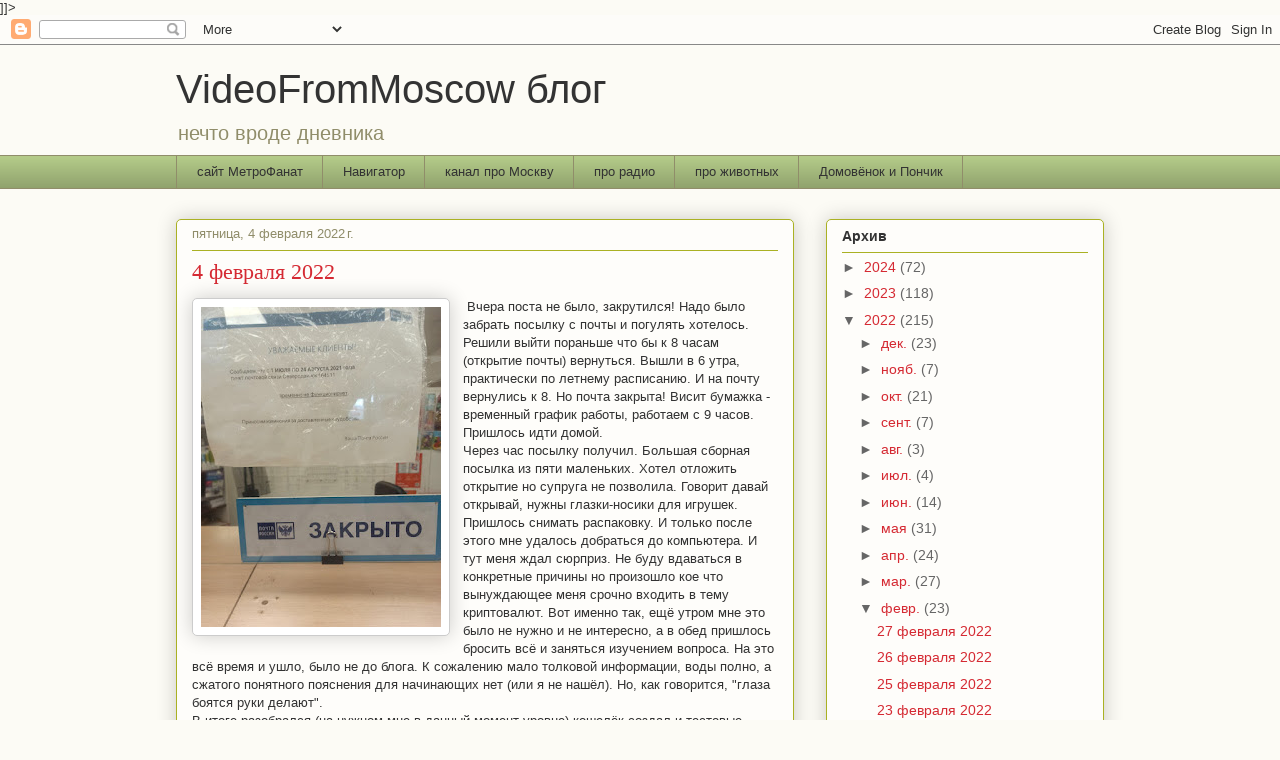

--- FILE ---
content_type: text/html; charset=UTF-8
request_url: https://videofrommoscow.blogspot.com/2022/02/04.html
body_size: 19096
content:
<!DOCTYPE html>
<html class='v2' dir='ltr' lang='ru' xmlns='http://www.w3.org/1999/xhtml' xmlns:b='http://www.google.com/2005/gml/b' xmlns:data='http://www.google.com/2005/gml/data' xmlns:expr='http://www.google.com/2005/gml/expr'>
<head>
<link href='https://www.blogger.com/static/v1/widgets/335934321-css_bundle_v2.css' rel='stylesheet' type='text/css'/>
<meta content='b44058e4839b0086' name='yandex-verification'/>
<![CDATA[/*
    <!-- Yandex.Metrika counter -->
    <script type="text/javascript" >
       (function(m,e,t,r,i,k,a){m[i]=m[i]||function(){(m[i].a=m[i].a||[]).push(arguments)};
       m[i].l=1*new Date();
       for (var j = 0; j < document.scripts.length; j++) {if (document.scripts[j].src === r) { return; }}
       k=e.createElement(t),a=e.getElementsByTagName(t)[0],k.async=1,k.src=r,a.parentNode.insertBefore(k,a)})
       (window, document, "script", "https://mc.yandex.ru/metrika/tag.js", "ym");

       ym(100708121, "init", {
            clickmap:true,
            trackLinks:true,
            accurateTrackBounce:true
       });
    </script>
    <noscript><div><img src="https://mc.yandex.ru/watch/100708121" style="position:absolute; left:-9999px;" alt="" /></div></noscript>
    <!-- /Yandex.Metrika counter -->    
    ]]>
<meta content='width=1100' name='viewport'/>
<meta content='text/html; charset=UTF-8' http-equiv='Content-Type'/>
<meta content='blogger' name='generator'/>
<link href='https://videofrommoscow.blogspot.com/favicon.ico' rel='icon' type='image/x-icon'/>
<link href='https://videofrommoscow.blogspot.com/2022/02/04.html' rel='canonical'/>
<link rel="alternate" type="application/atom+xml" title="VideoFromMoscow блог - Atom" href="https://videofrommoscow.blogspot.com/feeds/posts/default" />
<link rel="alternate" type="application/rss+xml" title="VideoFromMoscow блог - RSS" href="https://videofrommoscow.blogspot.com/feeds/posts/default?alt=rss" />
<link rel="service.post" type="application/atom+xml" title="VideoFromMoscow блог - Atom" href="https://www.blogger.com/feeds/8736710247610902782/posts/default" />

<link rel="alternate" type="application/atom+xml" title="VideoFromMoscow блог - Atom" href="https://videofrommoscow.blogspot.com/feeds/2730282868023743856/comments/default" />
<!--Can't find substitution for tag [blog.ieCssRetrofitLinks]-->
<link href='https://blogger.googleusercontent.com/img/a/AVvXsEjKpmrAraxr9oEOPJ12p3M6_TwTDNTBE9sBnumXU-FWM75ry1gf8tPnDp9Y78NQxeA4uFPIZxHGWV9ZNQLZTHpY7xaJdijEZKK43V_R4OwdHGnfVHkxDZyj-DvX03Snd2zjGv5zHGv8_gRPThrE-FlN4VZGzbX__qMZm7HrqdyjxHtJkOOojylIgp0=s320' rel='image_src'/>
<meta content='https://videofrommoscow.blogspot.com/2022/02/04.html' property='og:url'/>
<meta content='4 февраля 2022' property='og:title'/>
<meta content='videofrommoscow blog москва коломенское фото видео' property='og:description'/>
<meta content='https://blogger.googleusercontent.com/img/a/AVvXsEjKpmrAraxr9oEOPJ12p3M6_TwTDNTBE9sBnumXU-FWM75ry1gf8tPnDp9Y78NQxeA4uFPIZxHGWV9ZNQLZTHpY7xaJdijEZKK43V_R4OwdHGnfVHkxDZyj-DvX03Snd2zjGv5zHGv8_gRPThrE-FlN4VZGzbX__qMZm7HrqdyjxHtJkOOojylIgp0=w1200-h630-p-k-no-nu' property='og:image'/>
<title>VideoFromMoscow блог: 4 февраля 2022</title>
<style id='page-skin-1' type='text/css'><!--
/*
-----------------------------------------------
Blogger Template Style
Name:     Awesome Inc.
Designer: Tina Chen
URL:      tinachen.org
----------------------------------------------- */
/* Variable definitions
====================
<Variable name="keycolor" description="Main Color" type="color" default="#ffffff"/>
<Group description="Page" selector="body">
<Variable name="body.font" description="Font" type="font"
default="normal normal 13px Arial, Tahoma, Helvetica, FreeSans, sans-serif"/>
<Variable name="body.background.color" description="Background Color" type="color" default="#000000"/>
<Variable name="body.text.color" description="Text Color" type="color" default="#ffffff"/>
</Group>
<Group description="Links" selector=".main-inner">
<Variable name="link.color" description="Link Color" type="color" default="#888888"/>
<Variable name="link.visited.color" description="Visited Color" type="color" default="#444444"/>
<Variable name="link.hover.color" description="Hover Color" type="color" default="#cccccc"/>
</Group>
<Group description="Blog Title" selector=".header h1">
<Variable name="header.font" description="Title Font" type="font"
default="normal bold 40px Arial, Tahoma, Helvetica, FreeSans, sans-serif"/>
<Variable name="header.text.color" description="Title Color" type="color" default="#333333" />
<Variable name="header.background.color" description="Header Background" type="color" default="transparent" />
</Group>
<Group description="Blog Description" selector=".header .description">
<Variable name="description.font" description="Font" type="font"
default="normal normal 14px Arial, Tahoma, Helvetica, FreeSans, sans-serif"/>
<Variable name="description.text.color" description="Text Color" type="color"
default="#333333" />
</Group>
<Group description="Tabs Text" selector=".tabs-inner .widget li a">
<Variable name="tabs.font" description="Font" type="font"
default="normal bold 14px Arial, Tahoma, Helvetica, FreeSans, sans-serif"/>
<Variable name="tabs.text.color" description="Text Color" type="color" default="#333333"/>
<Variable name="tabs.selected.text.color" description="Selected Color" type="color" default="#333333"/>
</Group>
<Group description="Tabs Background" selector=".tabs-outer .PageList">
<Variable name="tabs.background.color" description="Background Color" type="color" default="#141414"/>
<Variable name="tabs.selected.background.color" description="Selected Color" type="color" default="#444444"/>
<Variable name="tabs.border.color" description="Border Color" type="color" default="#aab123"/>
</Group>
<Group description="Date Header" selector=".main-inner .widget h2.date-header, .main-inner .widget h2.date-header span">
<Variable name="date.font" description="Font" type="font"
default="normal normal 14px Arial, Tahoma, Helvetica, FreeSans, sans-serif"/>
<Variable name="date.text.color" description="Text Color" type="color" default="#666666"/>
<Variable name="date.border.color" description="Border Color" type="color" default="#aab123"/>
</Group>
<Group description="Post Title" selector="h3.post-title, h4, h3.post-title a">
<Variable name="post.title.font" description="Font" type="font"
default="normal bold 22px Arial, Tahoma, Helvetica, FreeSans, sans-serif"/>
<Variable name="post.title.text.color" description="Text Color" type="color" default="#333333"/>
</Group>
<Group description="Post Background" selector=".post">
<Variable name="post.background.color" description="Background Color" type="color" default="#fefdfa" />
<Variable name="post.border.color" description="Border Color" type="color" default="#aab123" />
<Variable name="post.border.bevel.color" description="Bevel Color" type="color" default="#aab123"/>
</Group>
<Group description="Gadget Title" selector="h2">
<Variable name="widget.title.font" description="Font" type="font"
default="normal bold 14px Arial, Tahoma, Helvetica, FreeSans, sans-serif"/>
<Variable name="widget.title.text.color" description="Text Color" type="color" default="#333333"/>
</Group>
<Group description="Gadget Text" selector=".sidebar .widget">
<Variable name="widget.font" description="Font" type="font"
default="normal normal 14px Arial, Tahoma, Helvetica, FreeSans, sans-serif"/>
<Variable name="widget.text.color" description="Text Color" type="color" default="#333333"/>
<Variable name="widget.alternate.text.color" description="Alternate Color" type="color" default="#666666"/>
</Group>
<Group description="Gadget Links" selector=".sidebar .widget">
<Variable name="widget.link.color" description="Link Color" type="color" default="#d52a33"/>
<Variable name="widget.link.visited.color" description="Visited Color" type="color" default="#7d181e"/>
<Variable name="widget.link.hover.color" description="Hover Color" type="color" default="#d52a33"/>
</Group>
<Group description="Gadget Background" selector=".sidebar .widget">
<Variable name="widget.background.color" description="Background Color" type="color" default="#141414"/>
<Variable name="widget.border.color" description="Border Color" type="color" default="#222222"/>
<Variable name="widget.border.bevel.color" description="Bevel Color" type="color" default="#000000"/>
</Group>
<Group description="Sidebar Background" selector=".column-left-inner .column-right-inner">
<Variable name="widget.outer.background.color" description="Background Color" type="color" default="transparent" />
</Group>
<Group description="Images" selector=".main-inner">
<Variable name="image.background.color" description="Background Color" type="color" default="transparent"/>
<Variable name="image.border.color" description="Border Color" type="color" default="transparent"/>
</Group>
<Group description="Feed" selector=".blog-feeds">
<Variable name="feed.text.color" description="Text Color" type="color" default="#333333"/>
</Group>
<Group description="Feed Links" selector=".blog-feeds">
<Variable name="feed.link.color" description="Link Color" type="color" default="#d52a33"/>
<Variable name="feed.link.visited.color" description="Visited Color" type="color" default="#7d181e"/>
<Variable name="feed.link.hover.color" description="Hover Color" type="color" default="#d52a33"/>
</Group>
<Group description="Pager" selector=".blog-pager">
<Variable name="pager.background.color" description="Background Color" type="color" default="#fefdfa" />
</Group>
<Group description="Footer" selector=".footer-outer">
<Variable name="footer.background.color" description="Background Color" type="color" default="#fefdfa" />
<Variable name="footer.text.color" description="Text Color" type="color" default="#333333" />
</Group>
<Variable name="title.shadow.spread" description="Title Shadow" type="length" default="-1px" min="-1px" max="100px"/>
<Variable name="body.background" description="Body Background" type="background"
color="#fcfbf5"
default="$(color) none repeat scroll top left"/>
<Variable name="body.background.gradient.cap" description="Body Gradient Cap" type="url"
default="none"/>
<Variable name="body.background.size" description="Body Background Size" type="string" default="auto"/>
<Variable name="tabs.background.gradient" description="Tabs Background Gradient" type="url"
default="none"/>
<Variable name="header.background.gradient" description="Header Background Gradient" type="url" default="none" />
<Variable name="header.padding.top" description="Header Top Padding" type="length" default="22px" min="0" max="100px"/>
<Variable name="header.margin.top" description="Header Top Margin" type="length" default="0" min="0" max="100px"/>
<Variable name="header.margin.bottom" description="Header Bottom Margin" type="length" default="0" min="0" max="100px"/>
<Variable name="widget.padding.top" description="Widget Padding Top" type="length" default="8px" min="0" max="20px"/>
<Variable name="widget.padding.side" description="Widget Padding Side" type="length" default="15px" min="0" max="100px"/>
<Variable name="widget.outer.margin.top" description="Widget Top Margin" type="length" default="0" min="0" max="100px"/>
<Variable name="widget.outer.background.gradient" description="Gradient" type="url" default="none" />
<Variable name="widget.border.radius" description="Gadget Border Radius" type="length" default="0" min="0" max="100px"/>
<Variable name="outer.shadow.spread" description="Outer Shadow Size" type="length" default="0" min="0" max="100px"/>
<Variable name="date.header.border.radius.top" description="Date Header Border Radius Top" type="length" default="0" min="0" max="100px"/>
<Variable name="date.header.position" description="Date Header Position" type="length" default="15px" min="0" max="100px"/>
<Variable name="date.space" description="Date Space" type="length" default="30px" min="0" max="100px"/>
<Variable name="date.position" description="Date Float" type="string" default="static" />
<Variable name="date.padding.bottom" description="Date Padding Bottom" type="length" default="0" min="0" max="100px"/>
<Variable name="date.border.size" description="Date Border Size" type="length" default="0" min="0" max="10px"/>
<Variable name="date.background" description="Date Background" type="background" color="transparent"
default="$(color) none no-repeat scroll top left" />
<Variable name="date.first.border.radius.top" description="Date First top radius" type="length" default="5px" min="0" max="100px"/>
<Variable name="date.last.space.bottom" description="Date Last Space Bottom" type="length"
default="20px" min="0" max="100px"/>
<Variable name="date.last.border.radius.bottom" description="Date Last bottom radius" type="length" default="5px" min="0" max="100px"/>
<Variable name="post.first.padding.top" description="First Post Padding Top" type="length" default="0" min="0" max="100px"/>
<Variable name="image.shadow.spread" description="Image Shadow Size" type="length" default="0" min="0" max="100px"/>
<Variable name="image.border.radius" description="Image Border Radius" type="length" default="0" min="0" max="100px"/>
<Variable name="separator.outdent" description="Separator Outdent" type="length" default="15px" min="0" max="100px"/>
<Variable name="title.separator.border.size" description="Widget Title Border Size" type="length" default="1px" min="0" max="10px"/>
<Variable name="list.separator.border.size" description="List Separator Border Size" type="length" default="1px" min="0" max="10px"/>
<Variable name="shadow.spread" description="Shadow Size" type="length" default="0" min="0" max="100px"/>
<Variable name="startSide" description="Side where text starts in blog language" type="automatic" default="left"/>
<Variable name="endSide" description="Side where text ends in blog language" type="automatic" default="right"/>
<Variable name="date.side" description="Side where date header is placed" type="string" default="right"/>
<Variable name="pager.border.radius.top" description="Pager Border Top Radius" type="length" default="5px" min="0" max="100px"/>
<Variable name="pager.space.top" description="Pager Top Space" type="length" default="1em" min="0" max="20em"/>
<Variable name="footer.background.gradient" description="Background Gradient" type="url" default="none" />
<Variable name="mobile.background.size" description="Mobile Background Size" type="string"
default="auto"/>
<Variable name="mobile.background.overlay" description="Mobile Background Overlay" type="string"
default="transparent none repeat scroll top left"/>
<Variable name="mobile.button.color" description="Mobile Button Color" type="color" default="#ffffff" />
*/
/* Content
----------------------------------------------- */
body {
font: normal normal 13px Arial, Tahoma, Helvetica, FreeSans, sans-serif;
color: #333333;
background: #fcfbf5 none repeat scroll top left;
}
html body .content-outer {
min-width: 0;
max-width: 100%;
width: 100%;
}
a:link {
text-decoration: none;
color: #d52a33;
}
a:visited {
text-decoration: none;
color: #7d181e;
}
a:hover {
text-decoration: underline;
color: #d52a33;
}
.body-fauxcolumn-outer .cap-top {
position: absolute;
z-index: 1;
height: 276px;
width: 100%;
background: transparent none repeat-x scroll top left;
_background-image: none;
}
/* Columns
----------------------------------------------- */
.content-inner {
padding: 0;
}
.header-inner .section {
margin: 0 16px;
}
.tabs-inner .section {
margin: 0 16px;
}
.main-inner {
padding-top: 30px;
}
.main-inner .column-center-inner,
.main-inner .column-left-inner,
.main-inner .column-right-inner {
padding: 0 5px;
}
*+html body .main-inner .column-center-inner {
margin-top: -30px;
}
#layout .main-inner .column-center-inner {
margin-top: 0;
}
/* Header
----------------------------------------------- */
.header-outer {
margin: 0 0 0 0;
background: transparent none repeat scroll 0 0;
}
.Header h1 {
font: normal normal 40px Verdana, Geneva, sans-serif;
color: #333333;
text-shadow: 0 0 -1px #000000;
}
.Header h1 a {
color: #333333;
}
.Header .description {
font: normal normal 20px Verdana, Geneva, sans-serif;
color: #908d6a;
}
.header-inner .Header .titlewrapper,
.header-inner .Header .descriptionwrapper {
padding-left: 0;
padding-right: 0;
margin-bottom: 0;
}
.header-inner .Header .titlewrapper {
padding-top: 22px;
}
/* Tabs
----------------------------------------------- */
.tabs-outer {
overflow: hidden;
position: relative;
background: #b3ca88 url(https://resources.blogblog.com/blogblog/data/1kt/awesomeinc/tabs_gradient_light.png) repeat scroll 0 0;
}
#layout .tabs-outer {
overflow: visible;
}
.tabs-cap-top, .tabs-cap-bottom {
position: absolute;
width: 100%;
border-top: 1px solid #908d6a;
}
.tabs-cap-bottom {
bottom: 0;
}
.tabs-inner .widget li a {
display: inline-block;
margin: 0;
padding: .6em 1.5em;
font: normal normal 13px Arial, Tahoma, Helvetica, FreeSans, sans-serif;
color: #333333;
border-top: 1px solid #908d6a;
border-bottom: 1px solid #908d6a;
border-left: 1px solid #908d6a;
height: 16px;
line-height: 16px;
}
.tabs-inner .widget li:last-child a {
border-right: 1px solid #908d6a;
}
.tabs-inner .widget li.selected a, .tabs-inner .widget li a:hover {
background: #63704b url(https://resources.blogblog.com/blogblog/data/1kt/awesomeinc/tabs_gradient_light.png) repeat-x scroll 0 -100px;
color: #ffffff;
}
/* Headings
----------------------------------------------- */
h2 {
font: normal bold 14px Arial, Tahoma, Helvetica, FreeSans, sans-serif;
color: #333333;
}
/* Widgets
----------------------------------------------- */
.main-inner .section {
margin: 0 27px;
padding: 0;
}
.main-inner .column-left-outer,
.main-inner .column-right-outer {
margin-top: 0;
}
#layout .main-inner .column-left-outer,
#layout .main-inner .column-right-outer {
margin-top: 0;
}
.main-inner .column-left-inner,
.main-inner .column-right-inner {
background: transparent none repeat 0 0;
-moz-box-shadow: 0 0 0 rgba(0, 0, 0, .2);
-webkit-box-shadow: 0 0 0 rgba(0, 0, 0, .2);
-goog-ms-box-shadow: 0 0 0 rgba(0, 0, 0, .2);
box-shadow: 0 0 0 rgba(0, 0, 0, .2);
-moz-border-radius: 5px;
-webkit-border-radius: 5px;
-goog-ms-border-radius: 5px;
border-radius: 5px;
}
#layout .main-inner .column-left-inner,
#layout .main-inner .column-right-inner {
margin-top: 0;
}
.sidebar .widget {
font: normal normal 14px Arial, Tahoma, Helvetica, FreeSans, sans-serif;
color: #333333;
}
.sidebar .widget a:link {
color: #d52a33;
}
.sidebar .widget a:visited {
color: #7d181e;
}
.sidebar .widget a:hover {
color: #d52a33;
}
.sidebar .widget h2 {
text-shadow: 0 0 -1px #000000;
}
.main-inner .widget {
background-color: #fefdfa;
border: 1px solid #aab123;
padding: 0 15px 15px;
margin: 20px -16px;
-moz-box-shadow: 0 0 20px rgba(0, 0, 0, .2);
-webkit-box-shadow: 0 0 20px rgba(0, 0, 0, .2);
-goog-ms-box-shadow: 0 0 20px rgba(0, 0, 0, .2);
box-shadow: 0 0 20px rgba(0, 0, 0, .2);
-moz-border-radius: 5px;
-webkit-border-radius: 5px;
-goog-ms-border-radius: 5px;
border-radius: 5px;
}
.main-inner .widget h2 {
margin: 0 -0;
padding: .6em 0 .5em;
border-bottom: 1px solid transparent;
}
.footer-inner .widget h2 {
padding: 0 0 .4em;
border-bottom: 1px solid transparent;
}
.main-inner .widget h2 + div, .footer-inner .widget h2 + div {
border-top: 1px solid #aab123;
padding-top: 8px;
}
.main-inner .widget .widget-content {
margin: 0 -0;
padding: 7px 0 0;
}
.main-inner .widget ul, .main-inner .widget #ArchiveList ul.flat {
margin: -8px -15px 0;
padding: 0;
list-style: none;
}
.main-inner .widget #ArchiveList {
margin: -8px 0 0;
}
.main-inner .widget ul li, .main-inner .widget #ArchiveList ul.flat li {
padding: .5em 15px;
text-indent: 0;
color: #666666;
border-top: 0 solid #aab123;
border-bottom: 1px solid transparent;
}
.main-inner .widget #ArchiveList ul li {
padding-top: .25em;
padding-bottom: .25em;
}
.main-inner .widget ul li:first-child, .main-inner .widget #ArchiveList ul.flat li:first-child {
border-top: none;
}
.main-inner .widget ul li:last-child, .main-inner .widget #ArchiveList ul.flat li:last-child {
border-bottom: none;
}
.post-body {
position: relative;
}
.main-inner .widget .post-body ul {
padding: 0 2.5em;
margin: .5em 0;
list-style: disc;
}
.main-inner .widget .post-body ul li {
padding: 0.25em 0;
margin-bottom: .25em;
color: #333333;
border: none;
}
.footer-inner .widget ul {
padding: 0;
list-style: none;
}
.widget .zippy {
color: #666666;
}
/* Posts
----------------------------------------------- */
body .main-inner .Blog {
padding: 0;
margin-bottom: 1em;
background-color: transparent;
border: none;
-moz-box-shadow: 0 0 0 rgba(0, 0, 0, 0);
-webkit-box-shadow: 0 0 0 rgba(0, 0, 0, 0);
-goog-ms-box-shadow: 0 0 0 rgba(0, 0, 0, 0);
box-shadow: 0 0 0 rgba(0, 0, 0, 0);
}
.main-inner .section:last-child .Blog:last-child {
padding: 0;
margin-bottom: 1em;
}
.main-inner .widget h2.date-header {
margin: 0 -15px 1px;
padding: 0 0 0 0;
font: normal normal 13px Arial, Tahoma, Helvetica, FreeSans, sans-serif;
color: #908d6a;
background: transparent none no-repeat scroll top left;
border-top: 0 solid #aab123;
border-bottom: 1px solid transparent;
-moz-border-radius-topleft: 0;
-moz-border-radius-topright: 0;
-webkit-border-top-left-radius: 0;
-webkit-border-top-right-radius: 0;
border-top-left-radius: 0;
border-top-right-radius: 0;
position: static;
bottom: 100%;
right: 15px;
text-shadow: 0 0 -1px #000000;
}
.main-inner .widget h2.date-header span {
font: normal normal 13px Arial, Tahoma, Helvetica, FreeSans, sans-serif;
display: block;
padding: .5em 15px;
border-left: 0 solid #aab123;
border-right: 0 solid #aab123;
}
.date-outer {
position: relative;
margin: 30px 0 20px;
padding: 0 15px;
background-color: #fefdfa;
border: 1px solid #aab123;
-moz-box-shadow: 0 0 20px rgba(0, 0, 0, .2);
-webkit-box-shadow: 0 0 20px rgba(0, 0, 0, .2);
-goog-ms-box-shadow: 0 0 20px rgba(0, 0, 0, .2);
box-shadow: 0 0 20px rgba(0, 0, 0, .2);
-moz-border-radius: 5px;
-webkit-border-radius: 5px;
-goog-ms-border-radius: 5px;
border-radius: 5px;
}
.date-outer:first-child {
margin-top: 0;
}
.date-outer:last-child {
margin-bottom: 20px;
-moz-border-radius-bottomleft: 5px;
-moz-border-radius-bottomright: 5px;
-webkit-border-bottom-left-radius: 5px;
-webkit-border-bottom-right-radius: 5px;
-goog-ms-border-bottom-left-radius: 5px;
-goog-ms-border-bottom-right-radius: 5px;
border-bottom-left-radius: 5px;
border-bottom-right-radius: 5px;
}
.date-posts {
margin: 0 -0;
padding: 0 0;
clear: both;
}
.post-outer, .inline-ad {
border-top: 1px solid #aab123;
margin: 0 -0;
padding: 15px 0;
}
.post-outer {
padding-bottom: 10px;
}
.post-outer:first-child {
padding-top: 0;
border-top: none;
}
.post-outer:last-child, .inline-ad:last-child {
border-bottom: none;
}
.post-body {
position: relative;
}
.post-body img {
padding: 8px;
background: #ffffff;
border: 1px solid #cccccc;
-moz-box-shadow: 0 0 20px rgba(0, 0, 0, .2);
-webkit-box-shadow: 0 0 20px rgba(0, 0, 0, .2);
box-shadow: 0 0 20px rgba(0, 0, 0, .2);
-moz-border-radius: 5px;
-webkit-border-radius: 5px;
border-radius: 5px;
}
h3.post-title, h4 {
font: normal normal 22px Georgia, Utopia, 'Palatino Linotype', Palatino, serif;
color: #d52a33;
}
h3.post-title a {
font: normal normal 22px Georgia, Utopia, 'Palatino Linotype', Palatino, serif;
color: #d52a33;
}
h3.post-title a:hover {
color: #d52a33;
text-decoration: underline;
}
.post-header {
margin: 0 0 1em;
}
.post-body {
line-height: 1.4;
}
.post-outer h2 {
color: #333333;
}
.post-footer {
margin: 1.5em 0 0;
}
#blog-pager {
padding: 15px;
font-size: 120%;
background-color: #fefdfa;
border: 1px solid #aab123;
-moz-box-shadow: 0 0 20px rgba(0, 0, 0, .2);
-webkit-box-shadow: 0 0 20px rgba(0, 0, 0, .2);
-goog-ms-box-shadow: 0 0 20px rgba(0, 0, 0, .2);
box-shadow: 0 0 20px rgba(0, 0, 0, .2);
-moz-border-radius: 5px;
-webkit-border-radius: 5px;
-goog-ms-border-radius: 5px;
border-radius: 5px;
-moz-border-radius-topleft: 5px;
-moz-border-radius-topright: 5px;
-webkit-border-top-left-radius: 5px;
-webkit-border-top-right-radius: 5px;
-goog-ms-border-top-left-radius: 5px;
-goog-ms-border-top-right-radius: 5px;
border-top-left-radius: 5px;
border-top-right-radius-topright: 5px;
margin-top: 1em;
}
.blog-feeds, .post-feeds {
margin: 1em 0;
text-align: center;
color: #333333;
}
.blog-feeds a, .post-feeds a {
color: #d52a33;
}
.blog-feeds a:visited, .post-feeds a:visited {
color: #7d181e;
}
.blog-feeds a:hover, .post-feeds a:hover {
color: #d52a33;
}
.post-outer .comments {
margin-top: 2em;
}
/* Comments
----------------------------------------------- */
.comments .comments-content .icon.blog-author {
background-repeat: no-repeat;
background-image: url([data-uri]);
}
.comments .comments-content .loadmore a {
border-top: 1px solid #908d6a;
border-bottom: 1px solid #908d6a;
}
.comments .continue {
border-top: 2px solid #908d6a;
}
/* Footer
----------------------------------------------- */
.footer-outer {
margin: -20px 0 -1px;
padding: 20px 0 0;
color: #333333;
overflow: hidden;
}
.footer-fauxborder-left {
border-top: 1px solid #aab123;
background: #fefdfa none repeat scroll 0 0;
-moz-box-shadow: 0 0 20px rgba(0, 0, 0, .2);
-webkit-box-shadow: 0 0 20px rgba(0, 0, 0, .2);
-goog-ms-box-shadow: 0 0 20px rgba(0, 0, 0, .2);
box-shadow: 0 0 20px rgba(0, 0, 0, .2);
margin: 0 -20px;
}
/* Mobile
----------------------------------------------- */
body.mobile {
background-size: auto;
}
.mobile .body-fauxcolumn-outer {
background: transparent none repeat scroll top left;
}
*+html body.mobile .main-inner .column-center-inner {
margin-top: 0;
}
.mobile .main-inner .widget {
padding: 0 0 15px;
}
.mobile .main-inner .widget h2 + div,
.mobile .footer-inner .widget h2 + div {
border-top: none;
padding-top: 0;
}
.mobile .footer-inner .widget h2 {
padding: 0.5em 0;
border-bottom: none;
}
.mobile .main-inner .widget .widget-content {
margin: 0;
padding: 7px 0 0;
}
.mobile .main-inner .widget ul,
.mobile .main-inner .widget #ArchiveList ul.flat {
margin: 0 -15px 0;
}
.mobile .main-inner .widget h2.date-header {
right: 0;
}
.mobile .date-header span {
padding: 0.4em 0;
}
.mobile .date-outer:first-child {
margin-bottom: 0;
border: 1px solid #aab123;
-moz-border-radius-topleft: 5px;
-moz-border-radius-topright: 5px;
-webkit-border-top-left-radius: 5px;
-webkit-border-top-right-radius: 5px;
-goog-ms-border-top-left-radius: 5px;
-goog-ms-border-top-right-radius: 5px;
border-top-left-radius: 5px;
border-top-right-radius: 5px;
}
.mobile .date-outer {
border-color: #aab123;
border-width: 0 1px 1px;
}
.mobile .date-outer:last-child {
margin-bottom: 0;
}
.mobile .main-inner {
padding: 0;
}
.mobile .header-inner .section {
margin: 0;
}
.mobile .post-outer, .mobile .inline-ad {
padding: 5px 0;
}
.mobile .tabs-inner .section {
margin: 0 10px;
}
.mobile .main-inner .widget h2 {
margin: 0;
padding: 0;
}
.mobile .main-inner .widget h2.date-header span {
padding: 0;
}
.mobile .main-inner .widget .widget-content {
margin: 0;
padding: 7px 0 0;
}
.mobile #blog-pager {
border: 1px solid transparent;
background: #fefdfa none repeat scroll 0 0;
}
.mobile .main-inner .column-left-inner,
.mobile .main-inner .column-right-inner {
background: transparent none repeat 0 0;
-moz-box-shadow: none;
-webkit-box-shadow: none;
-goog-ms-box-shadow: none;
box-shadow: none;
}
.mobile .date-posts {
margin: 0;
padding: 0;
}
.mobile .footer-fauxborder-left {
margin: 0;
border-top: inherit;
}
.mobile .main-inner .section:last-child .Blog:last-child {
margin-bottom: 0;
}
.mobile-index-contents {
color: #333333;
}
.mobile .mobile-link-button {
background: #d52a33 url(https://resources.blogblog.com/blogblog/data/1kt/awesomeinc/tabs_gradient_light.png) repeat scroll 0 0;
}
.mobile-link-button a:link, .mobile-link-button a:visited {
color: #ffffff;
}
.mobile .tabs-inner .PageList .widget-content {
background: transparent;
border-top: 1px solid;
border-color: #908d6a;
color: #333333;
}
.mobile .tabs-inner .PageList .widget-content .pagelist-arrow {
border-left: 1px solid #908d6a;
}

--></style>
<style id='template-skin-1' type='text/css'><!--
body {
min-width: 960px;
}
.content-outer, .content-fauxcolumn-outer, .region-inner {
min-width: 960px;
max-width: 960px;
_width: 960px;
}
.main-inner .columns {
padding-left: 0;
padding-right: 310px;
}
.main-inner .fauxcolumn-center-outer {
left: 0;
right: 310px;
/* IE6 does not respect left and right together */
_width: expression(this.parentNode.offsetWidth -
parseInt("0") -
parseInt("310px") + 'px');
}
.main-inner .fauxcolumn-left-outer {
width: 0;
}
.main-inner .fauxcolumn-right-outer {
width: 310px;
}
.main-inner .column-left-outer {
width: 0;
right: 100%;
margin-left: -0;
}
.main-inner .column-right-outer {
width: 310px;
margin-right: -310px;
}
#layout {
min-width: 0;
}
#layout .content-outer {
min-width: 0;
width: 800px;
}
#layout .region-inner {
min-width: 0;
width: auto;
}
body#layout div.add_widget {
padding: 8px;
}
body#layout div.add_widget a {
margin-left: 32px;
}
--></style>
<!-- Google tag (gtag.js) -->
<script async='true' src='https://www.googletagmanager.com/gtag/js?id=G-RXCN18CWDS'></script>
<script>
        window.dataLayer = window.dataLayer || [];
        function gtag(){dataLayer.push(arguments);}
        gtag('js', new Date());
        gtag('config', 'G-RXCN18CWDS');
      </script>
<link href='https://www.blogger.com/dyn-css/authorization.css?targetBlogID=8736710247610902782&amp;zx=500ddee8-ffe4-402a-9c7b-932caaac3557' media='none' onload='if(media!=&#39;all&#39;)media=&#39;all&#39;' rel='stylesheet'/><noscript><link href='https://www.blogger.com/dyn-css/authorization.css?targetBlogID=8736710247610902782&amp;zx=500ddee8-ffe4-402a-9c7b-932caaac3557' rel='stylesheet'/></noscript>
<meta name='google-adsense-platform-account' content='ca-host-pub-1556223355139109'/>
<meta name='google-adsense-platform-domain' content='blogspot.com'/>

</head>
<body class='loading'>
<div class='navbar section' id='navbar' name='Панель навигации'><div class='widget Navbar' data-version='1' id='Navbar1'><script type="text/javascript">
    function setAttributeOnload(object, attribute, val) {
      if(window.addEventListener) {
        window.addEventListener('load',
          function(){ object[attribute] = val; }, false);
      } else {
        window.attachEvent('onload', function(){ object[attribute] = val; });
      }
    }
  </script>
<div id="navbar-iframe-container"></div>
<script type="text/javascript" src="https://apis.google.com/js/platform.js"></script>
<script type="text/javascript">
      gapi.load("gapi.iframes:gapi.iframes.style.bubble", function() {
        if (gapi.iframes && gapi.iframes.getContext) {
          gapi.iframes.getContext().openChild({
              url: 'https://www.blogger.com/navbar/8736710247610902782?po\x3d2730282868023743856\x26origin\x3dhttps://videofrommoscow.blogspot.com',
              where: document.getElementById("navbar-iframe-container"),
              id: "navbar-iframe"
          });
        }
      });
    </script><script type="text/javascript">
(function() {
var script = document.createElement('script');
script.type = 'text/javascript';
script.src = '//pagead2.googlesyndication.com/pagead/js/google_top_exp.js';
var head = document.getElementsByTagName('head')[0];
if (head) {
head.appendChild(script);
}})();
</script>
</div></div>
<div class='body-fauxcolumns'>
<div class='fauxcolumn-outer body-fauxcolumn-outer'>
<div class='cap-top'>
<div class='cap-left'></div>
<div class='cap-right'></div>
</div>
<div class='fauxborder-left'>
<div class='fauxborder-right'></div>
<div class='fauxcolumn-inner'>
</div>
</div>
<div class='cap-bottom'>
<div class='cap-left'></div>
<div class='cap-right'></div>
</div>
</div>
</div>
<div class='content'>
<div class='content-fauxcolumns'>
<div class='fauxcolumn-outer content-fauxcolumn-outer'>
<div class='cap-top'>
<div class='cap-left'></div>
<div class='cap-right'></div>
</div>
<div class='fauxborder-left'>
<div class='fauxborder-right'></div>
<div class='fauxcolumn-inner'>
</div>
</div>
<div class='cap-bottom'>
<div class='cap-left'></div>
<div class='cap-right'></div>
</div>
</div>
</div>
<div class='content-outer'>
<div class='content-cap-top cap-top'>
<div class='cap-left'></div>
<div class='cap-right'></div>
</div>
<div class='fauxborder-left content-fauxborder-left'>
<div class='fauxborder-right content-fauxborder-right'></div>
<div class='content-inner'>
<header>
<div class='header-outer'>
<div class='header-cap-top cap-top'>
<div class='cap-left'></div>
<div class='cap-right'></div>
</div>
<div class='fauxborder-left header-fauxborder-left'>
<div class='fauxborder-right header-fauxborder-right'></div>
<div class='region-inner header-inner'>
<div class='header section' id='header' name='Заголовок'><div class='widget Header' data-version='1' id='Header1'>
<div id='header-inner'>
<div class='titlewrapper'>
<h1 class='title'>
<a href='https://videofrommoscow.blogspot.com/'>
VideoFromMoscow блог
</a>
</h1>
</div>
<div class='descriptionwrapper'>
<p class='description'><span>нечто вроде дневника</span></p>
</div>
</div>
</div></div>
</div>
</div>
<div class='header-cap-bottom cap-bottom'>
<div class='cap-left'></div>
<div class='cap-right'></div>
</div>
</div>
</header>
<div class='tabs-outer'>
<div class='tabs-cap-top cap-top'>
<div class='cap-left'></div>
<div class='cap-right'></div>
</div>
<div class='fauxborder-left tabs-fauxborder-left'>
<div class='fauxborder-right tabs-fauxborder-right'></div>
<div class='region-inner tabs-inner'>
<div class='tabs section' id='crosscol' name='Поперечный столбец'><div class='widget PageList' data-version='1' id='PageList1'>
<h2>страницы</h2>
<div class='widget-content'>
<ul>
<li>
<a href='https://metrofanat.blogspot.com'>сайт МетроФанат</a>
</li>
<li>
<a href='https://videofrommoscow.blogspot.com/p/nav.html'>Навигатор</a>
</li>
<li>
<a href='https://youtube.com/VideoFromMoscow'>канал про Москву</a>
</li>
<li>
<a href='https://youtube.com/RadioFromMoscow'>про радио</a>
</li>
<li>
<a href='https://youtube.com/penguinSUvideo'>про животных</a>
</li>
<li>
<a href='http://bit.do/domovenok'>Домовёнок и Пончик</a>
</li>
</ul>
<div class='clear'></div>
</div>
</div></div>
<div class='tabs no-items section' id='crosscol-overflow' name='Cross-Column 2'></div>
</div>
</div>
<div class='tabs-cap-bottom cap-bottom'>
<div class='cap-left'></div>
<div class='cap-right'></div>
</div>
</div>
<div class='main-outer'>
<div class='main-cap-top cap-top'>
<div class='cap-left'></div>
<div class='cap-right'></div>
</div>
<div class='fauxborder-left main-fauxborder-left'>
<div class='fauxborder-right main-fauxborder-right'></div>
<div class='region-inner main-inner'>
<div class='columns fauxcolumns'>
<div class='fauxcolumn-outer fauxcolumn-center-outer'>
<div class='cap-top'>
<div class='cap-left'></div>
<div class='cap-right'></div>
</div>
<div class='fauxborder-left'>
<div class='fauxborder-right'></div>
<div class='fauxcolumn-inner'>
</div>
</div>
<div class='cap-bottom'>
<div class='cap-left'></div>
<div class='cap-right'></div>
</div>
</div>
<div class='fauxcolumn-outer fauxcolumn-left-outer'>
<div class='cap-top'>
<div class='cap-left'></div>
<div class='cap-right'></div>
</div>
<div class='fauxborder-left'>
<div class='fauxborder-right'></div>
<div class='fauxcolumn-inner'>
</div>
</div>
<div class='cap-bottom'>
<div class='cap-left'></div>
<div class='cap-right'></div>
</div>
</div>
<div class='fauxcolumn-outer fauxcolumn-right-outer'>
<div class='cap-top'>
<div class='cap-left'></div>
<div class='cap-right'></div>
</div>
<div class='fauxborder-left'>
<div class='fauxborder-right'></div>
<div class='fauxcolumn-inner'>
</div>
</div>
<div class='cap-bottom'>
<div class='cap-left'></div>
<div class='cap-right'></div>
</div>
</div>
<!-- corrects IE6 width calculation -->
<div class='columns-inner'>
<div class='column-center-outer'>
<div class='column-center-inner'>
<div class='main section' id='main' name='Основной'><div class='widget Blog' data-version='1' id='Blog1'>
<div class='blog-posts hfeed'>

          <div class="date-outer">
        
<h2 class='date-header'><span>пятница, 4 февраля 2022&#8239;г.</span></h2>

          <div class="date-posts">
        
<div class='post-outer'>
<div class='post hentry uncustomized-post-template' itemprop='blogPost' itemscope='itemscope' itemtype='http://schema.org/BlogPosting'>
<meta content='https://blogger.googleusercontent.com/img/a/AVvXsEjKpmrAraxr9oEOPJ12p3M6_TwTDNTBE9sBnumXU-FWM75ry1gf8tPnDp9Y78NQxeA4uFPIZxHGWV9ZNQLZTHpY7xaJdijEZKK43V_R4OwdHGnfVHkxDZyj-DvX03Snd2zjGv5zHGv8_gRPThrE-FlN4VZGzbX__qMZm7HrqdyjxHtJkOOojylIgp0=s320' itemprop='image_url'/>
<meta content='8736710247610902782' itemprop='blogId'/>
<meta content='2730282868023743856' itemprop='postId'/>
<a name='2730282868023743856'></a>
<h3 class='post-title entry-title' itemprop='name'>
4 февраля 2022
</h3>
<div class='post-header'>
<div class='post-header-line-1'></div>
</div>
<div class='post-body entry-content' id='post-body-2730282868023743856' itemprop='description articleBody'>
<p></p><div class="separator" style="clear: both; text-align: center;"><a href="https://blogger.googleusercontent.com/img/a/AVvXsEjKpmrAraxr9oEOPJ12p3M6_TwTDNTBE9sBnumXU-FWM75ry1gf8tPnDp9Y78NQxeA4uFPIZxHGWV9ZNQLZTHpY7xaJdijEZKK43V_R4OwdHGnfVHkxDZyj-DvX03Snd2zjGv5zHGv8_gRPThrE-FlN4VZGzbX__qMZm7HrqdyjxHtJkOOojylIgp0=s1280" style="clear: left; float: left; margin-bottom: 1em; margin-right: 1em;"><img border="0" data-original-height="1280" data-original-width="961" height="320" src="https://blogger.googleusercontent.com/img/a/AVvXsEjKpmrAraxr9oEOPJ12p3M6_TwTDNTBE9sBnumXU-FWM75ry1gf8tPnDp9Y78NQxeA4uFPIZxHGWV9ZNQLZTHpY7xaJdijEZKK43V_R4OwdHGnfVHkxDZyj-DvX03Snd2zjGv5zHGv8_gRPThrE-FlN4VZGzbX__qMZm7HrqdyjxHtJkOOojylIgp0=s320" width="240" /></a></div>&nbsp;Вчера поста не было, закрутился! Надо было забрать посылку с почты и погулять хотелось. Решили выйти пораньше что бы к 8 часам (открытие почты) вернуться. Вышли в 6 утра, практически по летнему расписанию. И на почту вернулись к 8. Но почта закрыта! Висит бумажка - временный график работы, работаем с 9 часов. Пришлось идти домой.<br />Через час посылку получил. Большая сборная посылка из пяти маленьких. Хотел отложить открытие но супруга не позволила. Говорит давай открывай, нужны глазки-носики для игрушек. Пришлось снимать распаковку. И только после этого мне удалось добраться до компьютера. И тут меня ждал сюрприз. Не буду вдаваться в конкретные причины но произошло кое что вынуждающее меня срочно входить в тему криптовалют. Вот именно так, ещё утром мне это было не нужно и не интересно, а в обед пришлось бросить всё и заняться изучением вопроса. На это всё время и ушло, было не до блога. К сожалению мало толковой информации, воды полно, а сжатого понятного пояснения для начинающих нет (или я не нашёл). Но, как говорится, "глаза боятся руки делают".<br />В итоге разобрался (на нужном мне в данный момент уровне) кошелёк создал и тестовые транзакции прошли. <br /><p></p><div class="separator" style="clear: both; text-align: center;"><a href="https://blogger.googleusercontent.com/img/a/AVvXsEht67uysdahYsz7hPZaixwJciehuXDdiCccKmbcOZdz-DRgD99KaCHbddNks5Su7qSqs5mn5bicIRkA-EuwM75bXL2YG1A9H1Ocsi16PxXGFbyYM6OSrTXtP_7Ktc4zhDws9REInZRvuMHvD38sB02I-g7uZDmcZu2foW8AvDrOjNuushH3u2gQZ2A=s1176" style="margin-left: 1em; margin-right: 1em;"><img border="0" data-original-height="607" data-original-width="1176" height="165" src="https://blogger.googleusercontent.com/img/a/AVvXsEht67uysdahYsz7hPZaixwJciehuXDdiCccKmbcOZdz-DRgD99KaCHbddNks5Su7qSqs5mn5bicIRkA-EuwM75bXL2YG1A9H1Ocsi16PxXGFbyYM6OSrTXtP_7Ktc4zhDws9REInZRvuMHvD38sB02I-g7uZDmcZu2foW8AvDrOjNuushH3u2gQZ2A=s320" width="320" /></a></div><br />
<div style='clear: both;'></div>
</div>
<div class='post-footer'>
<div class='post-footer-line post-footer-line-1'>
<span class='post-author vcard'>
</span>
<span class='post-timestamp'>
</span>
<span class='post-comment-link'>
</span>
<span class='post-icons'>
</span>
<div class='post-share-buttons goog-inline-block'>
</div>
</div>
<div class='post-footer-line post-footer-line-2'>
<span class='post-labels'>
</span>
</div>
<div class='post-footer-line post-footer-line-3'>
<span class='post-location'>
</span>
</div>
</div>
</div>
<div class='comments' id='comments'>
<a name='comments'></a>
<h4>Комментариев нет:</h4>
<div id='Blog1_comments-block-wrapper'>
<dl class='avatar-comment-indent' id='comments-block'>
</dl>
</div>
<p class='comment-footer'>
Добавлять новые комментарии запрещено.
</p>
</div>
</div>

        </div></div>
      
</div>
<div class='blog-pager' id='blog-pager'>
<span id='blog-pager-newer-link'>
<a class='blog-pager-newer-link' href='https://videofrommoscow.blogspot.com/2022/02/05.html' id='Blog1_blog-pager-newer-link' title='Следующее'>Следующее</a>
</span>
<span id='blog-pager-older-link'>
<a class='blog-pager-older-link' href='https://videofrommoscow.blogspot.com/2022/02/02.html' id='Blog1_blog-pager-older-link' title='Предыдущее'>Предыдущее</a>
</span>
<a class='home-link' href='https://videofrommoscow.blogspot.com/'>Главная страница</a>
</div>
<div class='clear'></div>
<div class='post-feeds'>
<div class='feed-links'>
Подписаться на:
<a class='feed-link' href='https://videofrommoscow.blogspot.com/feeds/2730282868023743856/comments/default' target='_blank' type='application/atom+xml'>Комментарии к сообщению (Atom)</a>
</div>
</div>
</div></div>
</div>
</div>
<div class='column-left-outer'>
<div class='column-left-inner'>
<aside>
</aside>
</div>
</div>
<div class='column-right-outer'>
<div class='column-right-inner'>
<aside>
<div class='sidebar section' id='sidebar-right-1'><div class='widget BlogArchive' data-version='1' id='BlogArchive1'>
<h2>Архив</h2>
<div class='widget-content'>
<div id='ArchiveList'>
<div id='BlogArchive1_ArchiveList'>
<ul class='hierarchy'>
<li class='archivedate collapsed'>
<a class='toggle' href='javascript:void(0)'>
<span class='zippy'>

        &#9658;&#160;
      
</span>
</a>
<a class='post-count-link' href='https://videofrommoscow.blogspot.com/2024/'>
2024
</a>
<span class='post-count' dir='ltr'>(72)</span>
<ul class='hierarchy'>
<li class='archivedate collapsed'>
<a class='toggle' href='javascript:void(0)'>
<span class='zippy'>

        &#9658;&#160;
      
</span>
</a>
<a class='post-count-link' href='https://videofrommoscow.blogspot.com/2024/10/'>
окт.
</a>
<span class='post-count' dir='ltr'>(8)</span>
</li>
</ul>
<ul class='hierarchy'>
<li class='archivedate collapsed'>
<a class='toggle' href='javascript:void(0)'>
<span class='zippy'>

        &#9658;&#160;
      
</span>
</a>
<a class='post-count-link' href='https://videofrommoscow.blogspot.com/2024/09/'>
сент.
</a>
<span class='post-count' dir='ltr'>(7)</span>
</li>
</ul>
<ul class='hierarchy'>
<li class='archivedate collapsed'>
<a class='toggle' href='javascript:void(0)'>
<span class='zippy'>

        &#9658;&#160;
      
</span>
</a>
<a class='post-count-link' href='https://videofrommoscow.blogspot.com/2024/08/'>
авг.
</a>
<span class='post-count' dir='ltr'>(12)</span>
</li>
</ul>
<ul class='hierarchy'>
<li class='archivedate collapsed'>
<a class='toggle' href='javascript:void(0)'>
<span class='zippy'>

        &#9658;&#160;
      
</span>
</a>
<a class='post-count-link' href='https://videofrommoscow.blogspot.com/2024/07/'>
июл.
</a>
<span class='post-count' dir='ltr'>(3)</span>
</li>
</ul>
<ul class='hierarchy'>
<li class='archivedate collapsed'>
<a class='toggle' href='javascript:void(0)'>
<span class='zippy'>

        &#9658;&#160;
      
</span>
</a>
<a class='post-count-link' href='https://videofrommoscow.blogspot.com/2024/06/'>
июн.
</a>
<span class='post-count' dir='ltr'>(5)</span>
</li>
</ul>
<ul class='hierarchy'>
<li class='archivedate collapsed'>
<a class='toggle' href='javascript:void(0)'>
<span class='zippy'>

        &#9658;&#160;
      
</span>
</a>
<a class='post-count-link' href='https://videofrommoscow.blogspot.com/2024/05/'>
мая
</a>
<span class='post-count' dir='ltr'>(9)</span>
</li>
</ul>
<ul class='hierarchy'>
<li class='archivedate collapsed'>
<a class='toggle' href='javascript:void(0)'>
<span class='zippy'>

        &#9658;&#160;
      
</span>
</a>
<a class='post-count-link' href='https://videofrommoscow.blogspot.com/2024/04/'>
апр.
</a>
<span class='post-count' dir='ltr'>(12)</span>
</li>
</ul>
<ul class='hierarchy'>
<li class='archivedate collapsed'>
<a class='toggle' href='javascript:void(0)'>
<span class='zippy'>

        &#9658;&#160;
      
</span>
</a>
<a class='post-count-link' href='https://videofrommoscow.blogspot.com/2024/03/'>
мар.
</a>
<span class='post-count' dir='ltr'>(5)</span>
</li>
</ul>
<ul class='hierarchy'>
<li class='archivedate collapsed'>
<a class='toggle' href='javascript:void(0)'>
<span class='zippy'>

        &#9658;&#160;
      
</span>
</a>
<a class='post-count-link' href='https://videofrommoscow.blogspot.com/2024/02/'>
февр.
</a>
<span class='post-count' dir='ltr'>(3)</span>
</li>
</ul>
<ul class='hierarchy'>
<li class='archivedate collapsed'>
<a class='toggle' href='javascript:void(0)'>
<span class='zippy'>

        &#9658;&#160;
      
</span>
</a>
<a class='post-count-link' href='https://videofrommoscow.blogspot.com/2024/01/'>
янв.
</a>
<span class='post-count' dir='ltr'>(8)</span>
</li>
</ul>
</li>
</ul>
<ul class='hierarchy'>
<li class='archivedate collapsed'>
<a class='toggle' href='javascript:void(0)'>
<span class='zippy'>

        &#9658;&#160;
      
</span>
</a>
<a class='post-count-link' href='https://videofrommoscow.blogspot.com/2023/'>
2023
</a>
<span class='post-count' dir='ltr'>(118)</span>
<ul class='hierarchy'>
<li class='archivedate collapsed'>
<a class='toggle' href='javascript:void(0)'>
<span class='zippy'>

        &#9658;&#160;
      
</span>
</a>
<a class='post-count-link' href='https://videofrommoscow.blogspot.com/2023/12/'>
дек.
</a>
<span class='post-count' dir='ltr'>(8)</span>
</li>
</ul>
<ul class='hierarchy'>
<li class='archivedate collapsed'>
<a class='toggle' href='javascript:void(0)'>
<span class='zippy'>

        &#9658;&#160;
      
</span>
</a>
<a class='post-count-link' href='https://videofrommoscow.blogspot.com/2023/11/'>
нояб.
</a>
<span class='post-count' dir='ltr'>(8)</span>
</li>
</ul>
<ul class='hierarchy'>
<li class='archivedate collapsed'>
<a class='toggle' href='javascript:void(0)'>
<span class='zippy'>

        &#9658;&#160;
      
</span>
</a>
<a class='post-count-link' href='https://videofrommoscow.blogspot.com/2023/10/'>
окт.
</a>
<span class='post-count' dir='ltr'>(6)</span>
</li>
</ul>
<ul class='hierarchy'>
<li class='archivedate collapsed'>
<a class='toggle' href='javascript:void(0)'>
<span class='zippy'>

        &#9658;&#160;
      
</span>
</a>
<a class='post-count-link' href='https://videofrommoscow.blogspot.com/2023/09/'>
сент.
</a>
<span class='post-count' dir='ltr'>(10)</span>
</li>
</ul>
<ul class='hierarchy'>
<li class='archivedate collapsed'>
<a class='toggle' href='javascript:void(0)'>
<span class='zippy'>

        &#9658;&#160;
      
</span>
</a>
<a class='post-count-link' href='https://videofrommoscow.blogspot.com/2023/08/'>
авг.
</a>
<span class='post-count' dir='ltr'>(18)</span>
</li>
</ul>
<ul class='hierarchy'>
<li class='archivedate collapsed'>
<a class='toggle' href='javascript:void(0)'>
<span class='zippy'>

        &#9658;&#160;
      
</span>
</a>
<a class='post-count-link' href='https://videofrommoscow.blogspot.com/2023/07/'>
июл.
</a>
<span class='post-count' dir='ltr'>(7)</span>
</li>
</ul>
<ul class='hierarchy'>
<li class='archivedate collapsed'>
<a class='toggle' href='javascript:void(0)'>
<span class='zippy'>

        &#9658;&#160;
      
</span>
</a>
<a class='post-count-link' href='https://videofrommoscow.blogspot.com/2023/06/'>
июн.
</a>
<span class='post-count' dir='ltr'>(3)</span>
</li>
</ul>
<ul class='hierarchy'>
<li class='archivedate collapsed'>
<a class='toggle' href='javascript:void(0)'>
<span class='zippy'>

        &#9658;&#160;
      
</span>
</a>
<a class='post-count-link' href='https://videofrommoscow.blogspot.com/2023/05/'>
мая
</a>
<span class='post-count' dir='ltr'>(6)</span>
</li>
</ul>
<ul class='hierarchy'>
<li class='archivedate collapsed'>
<a class='toggle' href='javascript:void(0)'>
<span class='zippy'>

        &#9658;&#160;
      
</span>
</a>
<a class='post-count-link' href='https://videofrommoscow.blogspot.com/2023/04/'>
апр.
</a>
<span class='post-count' dir='ltr'>(2)</span>
</li>
</ul>
<ul class='hierarchy'>
<li class='archivedate collapsed'>
<a class='toggle' href='javascript:void(0)'>
<span class='zippy'>

        &#9658;&#160;
      
</span>
</a>
<a class='post-count-link' href='https://videofrommoscow.blogspot.com/2023/03/'>
мар.
</a>
<span class='post-count' dir='ltr'>(3)</span>
</li>
</ul>
<ul class='hierarchy'>
<li class='archivedate collapsed'>
<a class='toggle' href='javascript:void(0)'>
<span class='zippy'>

        &#9658;&#160;
      
</span>
</a>
<a class='post-count-link' href='https://videofrommoscow.blogspot.com/2023/02/'>
февр.
</a>
<span class='post-count' dir='ltr'>(17)</span>
</li>
</ul>
<ul class='hierarchy'>
<li class='archivedate collapsed'>
<a class='toggle' href='javascript:void(0)'>
<span class='zippy'>

        &#9658;&#160;
      
</span>
</a>
<a class='post-count-link' href='https://videofrommoscow.blogspot.com/2023/01/'>
янв.
</a>
<span class='post-count' dir='ltr'>(30)</span>
</li>
</ul>
</li>
</ul>
<ul class='hierarchy'>
<li class='archivedate expanded'>
<a class='toggle' href='javascript:void(0)'>
<span class='zippy toggle-open'>

        &#9660;&#160;
      
</span>
</a>
<a class='post-count-link' href='https://videofrommoscow.blogspot.com/2022/'>
2022
</a>
<span class='post-count' dir='ltr'>(215)</span>
<ul class='hierarchy'>
<li class='archivedate collapsed'>
<a class='toggle' href='javascript:void(0)'>
<span class='zippy'>

        &#9658;&#160;
      
</span>
</a>
<a class='post-count-link' href='https://videofrommoscow.blogspot.com/2022/12/'>
дек.
</a>
<span class='post-count' dir='ltr'>(23)</span>
</li>
</ul>
<ul class='hierarchy'>
<li class='archivedate collapsed'>
<a class='toggle' href='javascript:void(0)'>
<span class='zippy'>

        &#9658;&#160;
      
</span>
</a>
<a class='post-count-link' href='https://videofrommoscow.blogspot.com/2022/11/'>
нояб.
</a>
<span class='post-count' dir='ltr'>(7)</span>
</li>
</ul>
<ul class='hierarchy'>
<li class='archivedate collapsed'>
<a class='toggle' href='javascript:void(0)'>
<span class='zippy'>

        &#9658;&#160;
      
</span>
</a>
<a class='post-count-link' href='https://videofrommoscow.blogspot.com/2022/10/'>
окт.
</a>
<span class='post-count' dir='ltr'>(21)</span>
</li>
</ul>
<ul class='hierarchy'>
<li class='archivedate collapsed'>
<a class='toggle' href='javascript:void(0)'>
<span class='zippy'>

        &#9658;&#160;
      
</span>
</a>
<a class='post-count-link' href='https://videofrommoscow.blogspot.com/2022/09/'>
сент.
</a>
<span class='post-count' dir='ltr'>(7)</span>
</li>
</ul>
<ul class='hierarchy'>
<li class='archivedate collapsed'>
<a class='toggle' href='javascript:void(0)'>
<span class='zippy'>

        &#9658;&#160;
      
</span>
</a>
<a class='post-count-link' href='https://videofrommoscow.blogspot.com/2022/08/'>
авг.
</a>
<span class='post-count' dir='ltr'>(3)</span>
</li>
</ul>
<ul class='hierarchy'>
<li class='archivedate collapsed'>
<a class='toggle' href='javascript:void(0)'>
<span class='zippy'>

        &#9658;&#160;
      
</span>
</a>
<a class='post-count-link' href='https://videofrommoscow.blogspot.com/2022/07/'>
июл.
</a>
<span class='post-count' dir='ltr'>(4)</span>
</li>
</ul>
<ul class='hierarchy'>
<li class='archivedate collapsed'>
<a class='toggle' href='javascript:void(0)'>
<span class='zippy'>

        &#9658;&#160;
      
</span>
</a>
<a class='post-count-link' href='https://videofrommoscow.blogspot.com/2022/06/'>
июн.
</a>
<span class='post-count' dir='ltr'>(14)</span>
</li>
</ul>
<ul class='hierarchy'>
<li class='archivedate collapsed'>
<a class='toggle' href='javascript:void(0)'>
<span class='zippy'>

        &#9658;&#160;
      
</span>
</a>
<a class='post-count-link' href='https://videofrommoscow.blogspot.com/2022/05/'>
мая
</a>
<span class='post-count' dir='ltr'>(31)</span>
</li>
</ul>
<ul class='hierarchy'>
<li class='archivedate collapsed'>
<a class='toggle' href='javascript:void(0)'>
<span class='zippy'>

        &#9658;&#160;
      
</span>
</a>
<a class='post-count-link' href='https://videofrommoscow.blogspot.com/2022/04/'>
апр.
</a>
<span class='post-count' dir='ltr'>(24)</span>
</li>
</ul>
<ul class='hierarchy'>
<li class='archivedate collapsed'>
<a class='toggle' href='javascript:void(0)'>
<span class='zippy'>

        &#9658;&#160;
      
</span>
</a>
<a class='post-count-link' href='https://videofrommoscow.blogspot.com/2022/03/'>
мар.
</a>
<span class='post-count' dir='ltr'>(27)</span>
</li>
</ul>
<ul class='hierarchy'>
<li class='archivedate expanded'>
<a class='toggle' href='javascript:void(0)'>
<span class='zippy toggle-open'>

        &#9660;&#160;
      
</span>
</a>
<a class='post-count-link' href='https://videofrommoscow.blogspot.com/2022/02/'>
февр.
</a>
<span class='post-count' dir='ltr'>(23)</span>
<ul class='posts'>
<li><a href='https://videofrommoscow.blogspot.com/2022/02/27.html'>27 февраля 2022</a></li>
<li><a href='https://videofrommoscow.blogspot.com/2022/02/26.html'>26 февраля 2022</a></li>
<li><a href='https://videofrommoscow.blogspot.com/2022/02/25.html'>25 февраля 2022</a></li>
<li><a href='https://videofrommoscow.blogspot.com/2022/02/23.html'>23 февраля 2022</a></li>
<li><a href='https://videofrommoscow.blogspot.com/2022/02/22.html'>22 февраля 2022</a></li>
<li><a href='https://videofrommoscow.blogspot.com/2022/02/21.html'>21 февраля 2022</a></li>
<li><a href='https://videofrommoscow.blogspot.com/2022/02/20.html'>20 февраля 2022</a></li>
<li><a href='https://videofrommoscow.blogspot.com/2022/02/18.html'>18 февраля 2022</a></li>
<li><a href='https://videofrommoscow.blogspot.com/2022/02/17.html'>17 февраля 2022</a></li>
<li><a href='https://videofrommoscow.blogspot.com/2022/02/16.html'>16 февраля 2022</a></li>
<li><a href='https://videofrommoscow.blogspot.com/2022/02/15.html'>15 февраля 2022</a></li>
<li><a href='https://videofrommoscow.blogspot.com/2022/02/14.html'>14 февраля 2022</a></li>
<li><a href='https://videofrommoscow.blogspot.com/2022/02/13.html'>13 февраля 2022</a></li>
<li><a href='https://videofrommoscow.blogspot.com/2022/02/12.html'>12 февраля 2022</a></li>
<li><a href='https://videofrommoscow.blogspot.com/2022/02/11.html'>11 февраля 2022</a></li>
<li><a href='https://videofrommoscow.blogspot.com/2022/02/09.html'>9 февраля 2022</a></li>
<li><a href='https://videofrommoscow.blogspot.com/2022/02/08.html'>8 февраля 2022</a></li>
<li><a href='https://videofrommoscow.blogspot.com/2022/02/07.html'>7 февраля 2022</a></li>
<li><a href='https://videofrommoscow.blogspot.com/2022/02/06.html'>6 февраля 2022</a></li>
<li><a href='https://videofrommoscow.blogspot.com/2022/02/05.html'>5 февраля 2022</a></li>
<li><a href='https://videofrommoscow.blogspot.com/2022/02/04.html'>4 февраля 2022</a></li>
<li><a href='https://videofrommoscow.blogspot.com/2022/02/02.html'>2 февраля 2022</a></li>
<li><a href='https://videofrommoscow.blogspot.com/2022/02/01.html'>1 февраля 2022</a></li>
</ul>
</li>
</ul>
<ul class='hierarchy'>
<li class='archivedate collapsed'>
<a class='toggle' href='javascript:void(0)'>
<span class='zippy'>

        &#9658;&#160;
      
</span>
</a>
<a class='post-count-link' href='https://videofrommoscow.blogspot.com/2022/01/'>
янв.
</a>
<span class='post-count' dir='ltr'>(31)</span>
</li>
</ul>
</li>
</ul>
<ul class='hierarchy'>
<li class='archivedate collapsed'>
<a class='toggle' href='javascript:void(0)'>
<span class='zippy'>

        &#9658;&#160;
      
</span>
</a>
<a class='post-count-link' href='https://videofrommoscow.blogspot.com/2021/'>
2021
</a>
<span class='post-count' dir='ltr'>(150)</span>
<ul class='hierarchy'>
<li class='archivedate collapsed'>
<a class='toggle' href='javascript:void(0)'>
<span class='zippy'>

        &#9658;&#160;
      
</span>
</a>
<a class='post-count-link' href='https://videofrommoscow.blogspot.com/2021/12/'>
дек.
</a>
<span class='post-count' dir='ltr'>(31)</span>
</li>
</ul>
<ul class='hierarchy'>
<li class='archivedate collapsed'>
<a class='toggle' href='javascript:void(0)'>
<span class='zippy'>

        &#9658;&#160;
      
</span>
</a>
<a class='post-count-link' href='https://videofrommoscow.blogspot.com/2021/11/'>
нояб.
</a>
<span class='post-count' dir='ltr'>(30)</span>
</li>
</ul>
<ul class='hierarchy'>
<li class='archivedate collapsed'>
<a class='toggle' href='javascript:void(0)'>
<span class='zippy'>

        &#9658;&#160;
      
</span>
</a>
<a class='post-count-link' href='https://videofrommoscow.blogspot.com/2021/10/'>
окт.
</a>
<span class='post-count' dir='ltr'>(31)</span>
</li>
</ul>
<ul class='hierarchy'>
<li class='archivedate collapsed'>
<a class='toggle' href='javascript:void(0)'>
<span class='zippy'>

        &#9658;&#160;
      
</span>
</a>
<a class='post-count-link' href='https://videofrommoscow.blogspot.com/2021/09/'>
сент.
</a>
<span class='post-count' dir='ltr'>(30)</span>
</li>
</ul>
<ul class='hierarchy'>
<li class='archivedate collapsed'>
<a class='toggle' href='javascript:void(0)'>
<span class='zippy'>

        &#9658;&#160;
      
</span>
</a>
<a class='post-count-link' href='https://videofrommoscow.blogspot.com/2021/08/'>
авг.
</a>
<span class='post-count' dir='ltr'>(28)</span>
</li>
</ul>
</li>
</ul>
</div>
</div>
<div class='clear'></div>
</div>
</div><div class='widget LinkList' data-version='1' id='LinkList1'>
<h2>другие проекты</h2>
<div class='widget-content'>
<ul>
<li><a href='https://metrofanat.blogspot.com'>метрофанат</a></li>
<li><a href='https://penguin-house.blogspot.com/'>коллекция пингвинов</a></li>
<li><a href='https://sdelala-sama.blogspot.com'>сделала сама (игрушки, украшения)</a></li>
<li><a href='https://youtube.com/@igor.lebedev'>мой странный видеоблог</a></li>
<li><a href='https://cdru-museum.blogspot.com'>архив музыкальных обзоров</a></li>
<li><a href='https://videofrommoscow.blogspot.com/p/a-iceberg.html'>карты-магниты А-айсберг</a></li>
<li><a href='https://mailbox-advertising.blogspot.com/'>реклама из почтового ящика</a></li>
<li><a href='https://videofrommoscow.blogspot.com/p/coins.html'>ищу монеты</a></li>
</ul>
<div class='clear'></div>
</div>
</div></div>
<table border='0' cellpadding='0' cellspacing='0' class='section-columns columns-2'>
<tbody>
<tr>
<td class='first columns-cell'>
<div class='sidebar no-items section' id='sidebar-right-2-1'></div>
</td>
<td class='columns-cell'>
<div class='sidebar no-items section' id='sidebar-right-2-2'></div>
</td>
</tr>
</tbody>
</table>
<div class='sidebar section' id='sidebar-right-3'><div class='widget Followers' data-version='1' id='Followers1'>
<div class='widget-content'>
<div id='Followers1-wrapper'>
<div style='margin-right:2px;'>
<div><script type="text/javascript" src="https://apis.google.com/js/platform.js"></script>
<div id="followers-iframe-container"></div>
<script type="text/javascript">
    window.followersIframe = null;
    function followersIframeOpen(url) {
      gapi.load("gapi.iframes", function() {
        if (gapi.iframes && gapi.iframes.getContext) {
          window.followersIframe = gapi.iframes.getContext().openChild({
            url: url,
            where: document.getElementById("followers-iframe-container"),
            messageHandlersFilter: gapi.iframes.CROSS_ORIGIN_IFRAMES_FILTER,
            messageHandlers: {
              '_ready': function(obj) {
                window.followersIframe.getIframeEl().height = obj.height;
              },
              'reset': function() {
                window.followersIframe.close();
                followersIframeOpen("https://www.blogger.com/followers/frame/8736710247610902782?colors\x3dCgt0cmFuc3BhcmVudBILdHJhbnNwYXJlbnQaByMzMzMzMzMiByNkNTJhMzMqByNmY2ZiZjUyByMzMzMzMzM6ByMzMzMzMzNCByNkNTJhMzNKByM2NjY2NjZSByNkNTJhMzNaC3RyYW5zcGFyZW50\x26pageSize\x3d21\x26hl\x3dru\x26origin\x3dhttps://videofrommoscow.blogspot.com");
              },
              'open': function(url) {
                window.followersIframe.close();
                followersIframeOpen(url);
              }
            }
          });
        }
      });
    }
    followersIframeOpen("https://www.blogger.com/followers/frame/8736710247610902782?colors\x3dCgt0cmFuc3BhcmVudBILdHJhbnNwYXJlbnQaByMzMzMzMzMiByNkNTJhMzMqByNmY2ZiZjUyByMzMzMzMzM6ByMzMzMzMzNCByNkNTJhMzNKByM2NjY2NjZSByNkNTJhMzNaC3RyYW5zcGFyZW50\x26pageSize\x3d21\x26hl\x3dru\x26origin\x3dhttps://videofrommoscow.blogspot.com");
  </script></div>
</div>
</div>
<div class='clear'></div>
</div>
</div><div class='widget Label' data-version='1' id='Label1'>
<h2>Ярлыки</h2>
<div class='widget-content cloud-label-widget-content'>
<span class='label-size label-size-5'>
<a dir='ltr' href='https://videofrommoscow.blogspot.com/search/label/eh-antenna'>eh-antenna</a>
</span>
<span class='label-size label-size-5'>
<a dir='ltr' href='https://videofrommoscow.blogspot.com/search/label/%D0%B7%D0%B0%D0%BA%D0%B0%D0%B7_%D1%83%D1%82%D0%BA%D0%BE%D0%BD%D0%BE%D1%81'>заказ_утконос</a>
</span>
<span class='label-size label-size-4'>
<a dir='ltr' href='https://videofrommoscow.blogspot.com/search/label/%D0%BA%D0%B0%D1%88%D1%82%D0%B0%D0%BD%D1%8B'>каштаны</a>
</span>
<span class='label-size label-size-4'>
<a dir='ltr' href='https://videofrommoscow.blogspot.com/search/label/%D1%8F%D0%B1%D0%BB%D0%BE%D0%BA%D0%B8'>яблоки</a>
</span>
<span class='label-size label-size-4'>
<a dir='ltr' href='https://videofrommoscow.blogspot.com/search/label/ICOM%20AH-703'>ICOM AH-703</a>
</span>
<span class='label-size label-size-3'>
<a dir='ltr' href='https://videofrommoscow.blogspot.com/search/label/%D0%B2%D1%8B%D0%B1%D0%BE%D1%80%D1%8B'>выборы</a>
</span>
<span class='label-size label-size-3'>
<a dir='ltr' href='https://videofrommoscow.blogspot.com/search/label/%D0%B7%D0%B0%D0%BA%D0%B0%D0%B7_%D0%BE%D0%BA%D0%B5%D0%B9'>заказ_окей</a>
</span>
<span class='label-size label-size-3'>
<a dir='ltr' href='https://videofrommoscow.blogspot.com/search/label/wspr'>wspr</a>
</span>
<span class='label-size label-size-3'>
<a dir='ltr' href='https://videofrommoscow.blogspot.com/search/label/%D0%9A%D0%BE%D0%BB%D0%BE%D0%BC%D0%B5%D0%BD%D1%81%D0%BA%D0%BE%D0%B5%20%D0%B1%D0%BB%D0%B0%D0%B3%D0%BE%D1%83%D1%81%D1%82%D1%80%D0%BE%D0%B9%D1%81%D1%82%D0%B2%D0%BE'>Коломенское благоустройство</a>
</span>
<span class='label-size label-size-3'>
<a dir='ltr' href='https://videofrommoscow.blogspot.com/search/label/ah703'>ah703</a>
</span>
<span class='label-size label-size-3'>
<a dir='ltr' href='https://videofrommoscow.blogspot.com/search/label/%D1%81%D0%BB%D0%B8%D0%B2%D0%B0'>слива</a>
</span>
<span class='label-size label-size-3'>
<a dir='ltr' href='https://videofrommoscow.blogspot.com/search/label/%D0%BC%D0%B0%D0%BA%D1%80%D0%BE'>макро</a>
</span>
<span class='label-size label-size-3'>
<a dir='ltr' href='https://videofrommoscow.blogspot.com/search/label/%D0%BD%D0%B5%D0%B9%D1%80%D0%BE%D1%81%D0%B5%D1%82%D1%8C'>нейросеть</a>
</span>
<span class='label-size label-size-3'>
<a dir='ltr' href='https://videofrommoscow.blogspot.com/search/label/%D0%BE%D1%81%D0%B5%D0%BD%D1%8C'>осень</a>
</span>
<span class='label-size label-size-3'>
<a dir='ltr' href='https://videofrommoscow.blogspot.com/search/label/%D1%80%D1%8F%D0%B1%D0%B8%D0%BD%D0%B0'>рябина</a>
</span>
<span class='label-size label-size-2'>
<a dir='ltr' href='https://videofrommoscow.blogspot.com/search/label/QCX-mini'>QCX-mini</a>
</span>
<span class='label-size label-size-2'>
<a dir='ltr' href='https://videofrommoscow.blogspot.com/search/label/eneloop'>eneloop</a>
</span>
<span class='label-size label-size-2'>
<a dir='ltr' href='https://videofrommoscow.blogspot.com/search/label/%D0%B3%D1%80%D0%B8%D0%B1%D1%8B'>грибы</a>
</span>
<span class='label-size label-size-2'>
<a dir='ltr' href='https://videofrommoscow.blogspot.com/search/label/%D0%B6%D0%B5%D0%BB%D1%83%D0%B4%D0%B8'>желуди</a>
</span>
<span class='label-size label-size-2'>
<a dir='ltr' href='https://videofrommoscow.blogspot.com/search/label/%D0%B7%D0%B0%D0%BA%D0%B0%D0%B7_%D0%B2%D1%81%D0%B5%D0%B8%D0%BD%D1%81%D1%82%D1%80%D1%83%D0%BC%D0%B5%D0%BD%D1%82%D1%8B'>заказ_всеинструменты</a>
</span>
<span class='label-size label-size-2'>
<a dir='ltr' href='https://videofrommoscow.blogspot.com/search/label/%D0%B7%D0%B0%D0%BA%D0%B0%D0%B7_%D0%B4%D0%B5%D0%BB%D0%B8%D0%BA%D0%B0%D1%82%D0%B5%D1%81%D0%BA%D0%B0'>заказ_деликатеска</a>
</span>
<span class='label-size label-size-2'>
<a dir='ltr' href='https://videofrommoscow.blogspot.com/search/label/%D0%BA%D0%B0%D0%BF%D1%80%D0%B5%D0%BC%D0%BE%D0%BD%D1%82'>капремонт</a>
</span>
<span class='label-size label-size-2'>
<a dir='ltr' href='https://videofrommoscow.blogspot.com/search/label/%D0%BB%D1%83%D0%B6%D0%BA%D0%BE%D0%B2'>лужков</a>
</span>
<span class='label-size label-size-2'>
<a dir='ltr' href='https://videofrommoscow.blogspot.com/search/label/%D0%BC%D1%8F%D1%81%D0%BE_%D0%B4%D0%BB%D1%8F_%D0%B7%D0%B0%D0%BF%D0%B5%D0%BA%D0%B0%D0%BD%D0%B8%D1%8F'>мясо_для_запекания</a>
</span>
<span class='label-size label-size-2'>
<a dir='ltr' href='https://videofrommoscow.blogspot.com/search/label/%D0%BF%D0%B8%D1%80%D0%BE%D0%B3'>пирог</a>
</span>
<span class='label-size label-size-2'>
<a dir='ltr' href='https://videofrommoscow.blogspot.com/search/label/%D0%BF%D0%B8%D1%80%D0%BE%D0%B6%D0%BA%D0%B8'>пирожки</a>
</span>
<span class='label-size label-size-2'>
<a dir='ltr' href='https://videofrommoscow.blogspot.com/search/label/%D1%80%D1%8B%D0%B1%D0%B0'>рыба</a>
</span>
<span class='label-size label-size-2'>
<a dir='ltr' href='https://videofrommoscow.blogspot.com/search/label/%D1%81%D0%BF%D0%B8%D1%80%D0%B0%D0%BB%D1%8C%D0%BD%D0%B0%D1%8F%20%D0%B0%D0%BD%D1%82%D0%B5%D0%BD%D0%BD%D0%B0'>спиральная антенна</a>
</span>
<span class='label-size label-size-2'>
<a dir='ltr' href='https://videofrommoscow.blogspot.com/search/label/%D1%84%D1%80%D0%B8%D0%BA%D0%B0%D0%B4%D0%B5%D0%BB%D1%8C%D0%BA%D0%B8'>фрикадельки</a>
</span>
<span class='label-size label-size-2'>
<a dir='ltr' href='https://videofrommoscow.blogspot.com/search/label/%D1%88%D0%B0%D1%80%D0%BB%D0%BE%D1%82%D0%BA%D0%B0'>шарлотка</a>
</span>
<span class='label-size label-size-2'>
<a dir='ltr' href='https://videofrommoscow.blogspot.com/search/label/%D1%8F%D1%80%D0%BC%D0%B0%D1%80%D0%BA%D0%B0'>ярмарка</a>
</span>
<span class='label-size label-size-2'>
<a dir='ltr' href='https://videofrommoscow.blogspot.com/search/label/qrpcw'>qrpcw</a>
</span>
<span class='label-size label-size-2'>
<a dir='ltr' href='https://videofrommoscow.blogspot.com/search/label/wspr-usa'>wspr-usa</a>
</span>
<span class='label-size label-size-2'>
<a dir='ltr' href='https://videofrommoscow.blogspot.com/search/label/%D0%94%D0%B0%21'>Да!</a>
</span>
<span class='label-size label-size-2'>
<a dir='ltr' href='https://videofrommoscow.blogspot.com/search/label/%D0%B1%D0%BE%D1%8F%D1%80%D1%8B%D1%88%D0%BD%D0%B8%D0%BA'>боярышник</a>
</span>
<span class='label-size label-size-2'>
<a dir='ltr' href='https://videofrommoscow.blogspot.com/search/label/%D0%B2%D0%BE%D1%80%D0%BE%D0%BD%D0%B0'>ворона</a>
</span>
<span class='label-size label-size-2'>
<a dir='ltr' href='https://videofrommoscow.blogspot.com/search/label/%D0%B3%D0%B0%D0%BB%D0%BA%D0%B0'>галка</a>
</span>
<span class='label-size label-size-2'>
<a dir='ltr' href='https://videofrommoscow.blogspot.com/search/label/%D0%B3%D0%BE%D0%BB%D0%BE%D1%81%D0%BE%D0%B2_%D0%BE%D0%B2%D1%80%D0%B0%D0%B3'>голосов_овраг</a>
</span>
<span class='label-size label-size-2'>
<a dir='ltr' href='https://videofrommoscow.blogspot.com/search/label/%D0%B4%D0%BE%D0%B6%D0%B4%D1%8C'>дождь</a>
</span>
<span class='label-size label-size-2'>
<a dir='ltr' href='https://videofrommoscow.blogspot.com/search/label/%D0%B6%D1%91%D0%BB%D1%83%D0%B4%D1%8C'>жёлудь</a>
</span>
<span class='label-size label-size-2'>
<a dir='ltr' href='https://videofrommoscow.blogspot.com/search/label/%D0%BA%D0%B0%D1%87%D0%B5%D0%BB%D0%B8'>качели</a>
</span>
<span class='label-size label-size-2'>
<a dir='ltr' href='https://videofrommoscow.blogspot.com/search/label/%D0%BA%D0%BE%D1%80%D0%BE%D0%B1%D0%BA%D0%B0_%D0%BC%D0%BE%D0%BB%D0%BE%D0%BA%D0%B0'>коробка_молока</a>
</span>
<span class='label-size label-size-2'>
<a dir='ltr' href='https://videofrommoscow.blogspot.com/search/label/%D0%BB%D0%B8%D0%BB%D0%B8%D1%8F'>лилия</a>
</span>
<span class='label-size label-size-2'>
<a dir='ltr' href='https://videofrommoscow.blogspot.com/search/label/%D0%BB%D1%83%D0%BD%D0%B0'>луна</a>
</span>
<span class='label-size label-size-2'>
<a dir='ltr' href='https://videofrommoscow.blogspot.com/search/label/%D0%BB%D1%8F%D0%B3%D1%83%D1%88%D0%BA%D0%B8'>лягушки</a>
</span>
<span class='label-size label-size-2'>
<a dir='ltr' href='https://videofrommoscow.blogspot.com/search/label/%D0%BC%D0%BE%D0%BD%D0%B5%D1%82%D0%B8%D0%B7%D0%B0%D1%86%D0%B8%D1%8F'>монетизация</a>
</span>
<span class='label-size label-size-2'>
<a dir='ltr' href='https://videofrommoscow.blogspot.com/search/label/%D0%BC%D1%83%D1%81%D0%BE%D1%80%D0%BE%D0%BF%D1%80%D0%BE%D0%B2%D0%BE%D0%B4'>мусоропровод</a>
</span>
<span class='label-size label-size-2'>
<a dir='ltr' href='https://videofrommoscow.blogspot.com/search/label/%D0%BC%D1%8F%D1%81%D0%BE'>мясо</a>
</span>
<span class='label-size label-size-2'>
<a dir='ltr' href='https://videofrommoscow.blogspot.com/search/label/%D0%BF%D0%B0%D1%81%D1%82%D0%B0'>паста</a>
</span>
<span class='label-size label-size-2'>
<a dir='ltr' href='https://videofrommoscow.blogspot.com/search/label/%D0%BF%D0%B0%D1%83%D1%82%D0%B8%D0%BD%D0%B0'>паутина</a>
</span>
<span class='label-size label-size-2'>
<a dir='ltr' href='https://videofrommoscow.blogspot.com/search/label/%D0%BF%D0%BE%D1%85%D0%BE%D1%80%D0%BE%D0%BD%D0%BD%D0%B0%D1%8F%20%D1%80%D0%B5%D0%BA%D0%BB%D0%B0%D0%BC%D0%B0'>похоронная реклама</a>
</span>
<span class='label-size label-size-2'>
<a dir='ltr' href='https://videofrommoscow.blogspot.com/search/label/%D1%81%D0%B1%D0%B5%D1%80'>сбер</a>
</span>
<span class='label-size label-size-2'>
<a dir='ltr' href='https://videofrommoscow.blogspot.com/search/label/%D1%81%D0%BB%D0%B8%D0%B7%D0%B5%D0%BD%D1%8C'>слизень</a>
</span>
<span class='label-size label-size-2'>
<a dir='ltr' href='https://videofrommoscow.blogspot.com/search/label/%D1%81%D0%BE%D1%86%D0%B8%D0%B0%D0%BB%D1%8C%D0%BD%D0%B0%D1%8F%20%D1%80%D0%B5%D0%BA%D0%BB%D0%B0%D0%BC%D0%B0'>социальная реклама</a>
</span>
<span class='label-size label-size-2'>
<a dir='ltr' href='https://videofrommoscow.blogspot.com/search/label/%D1%81%D1%83%D0%BF'>суп</a>
</span>
<span class='label-size label-size-2'>
<a dir='ltr' href='https://videofrommoscow.blogspot.com/search/label/%D1%82%D1%80%D0%B0%D0%BC%D0%B2%D0%B0%D0%B9'>трамвай</a>
</span>
<span class='label-size label-size-2'>
<a dir='ltr' href='https://videofrommoscow.blogspot.com/search/label/%D1%82%D1%83%D0%BC%D0%B0%D0%BD'>туман</a>
</span>
<span class='label-size label-size-2'>
<a dir='ltr' href='https://videofrommoscow.blogspot.com/search/label/%D1%84%D0%B0%D1%80%D1%84%D0%BE%D1%80'>фарфор</a>
</span>
<span class='label-size label-size-2'>
<a dir='ltr' href='https://videofrommoscow.blogspot.com/search/label/%D1%88%D0%B0%D0%BE%D0%B2'>шаов</a>
</span>
<span class='label-size label-size-1'>
<a dir='ltr' href='https://videofrommoscow.blogspot.com/search/label/%23%D1%81%D0%B8%D0%B4%D0%B5%D1%82%D1%8C%D0%BD%D0%B5%D0%BB%D1%8C%D0%B7%D1%8F'>#сидетьнельзя</a>
</span>
<span class='label-size label-size-1'>
<a dir='ltr' href='https://videofrommoscow.blogspot.com/search/label/28MHz'>28MHz</a>
</span>
<span class='label-size label-size-1'>
<a dir='ltr' href='https://videofrommoscow.blogspot.com/search/label/7%D0%BC%D0%B3%D1%86'>7мгц</a>
</span>
<span class='label-size label-size-1'>
<a dir='ltr' href='https://videofrommoscow.blogspot.com/search/label/AirPods'>AirPods</a>
</span>
<span class='label-size label-size-1'>
<a dir='ltr' href='https://videofrommoscow.blogspot.com/search/label/QRSS'>QRSS</a>
</span>
<span class='label-size label-size-1'>
<a dir='ltr' href='https://videofrommoscow.blogspot.com/search/label/blogspot'>blogspot</a>
</span>
<span class='label-size label-size-1'>
<a dir='ltr' href='https://videofrommoscow.blogspot.com/search/label/bv1000'>bv1000</a>
</span>
<span class='label-size label-size-1'>
<a dir='ltr' href='https://videofrommoscow.blogspot.com/search/label/cdek'>cdek</a>
</span>
<span class='label-size label-size-1'>
<a dir='ltr' href='https://videofrommoscow.blogspot.com/search/label/eurosoba'>eurosoba</a>
</span>
<span class='label-size label-size-1'>
<a dir='ltr' href='https://videofrommoscow.blogspot.com/search/label/kingston'>kingston</a>
</span>
<span class='label-size label-size-1'>
<a dir='ltr' href='https://videofrommoscow.blogspot.com/search/label/mini60'>mini60</a>
</span>
<span class='label-size label-size-1'>
<a dir='ltr' href='https://videofrommoscow.blogspot.com/search/label/ozon'>ozon</a>
</span>
<span class='label-size label-size-1'>
<a dir='ltr' href='https://videofrommoscow.blogspot.com/search/label/palm'>palm</a>
</span>
<span class='label-size label-size-1'>
<a dir='ltr' href='https://videofrommoscow.blogspot.com/search/label/websdr'>websdr</a>
</span>
<span class='label-size label-size-1'>
<a dir='ltr' href='https://videofrommoscow.blogspot.com/search/label/wspr-vk'>wspr-vk</a>
</span>
<span class='label-size label-size-1'>
<a dir='ltr' href='https://videofrommoscow.blogspot.com/search/label/xiegu_g90'>xiegu_g90</a>
</span>
<span class='label-size label-size-1'>
<a dir='ltr' href='https://videofrommoscow.blogspot.com/search/label/%D0%97%D0%B0%D1%80%D1%8F%D0%B4%D1%8C%D0%B5'>Зарядье</a>
</span>
<span class='label-size label-size-1'>
<a dir='ltr' href='https://videofrommoscow.blogspot.com/search/label/%D0%98%D0%BD%D1%82%D0%B5%D1%80%D0%BD%D0%B5%D1%82'>Интернет</a>
</span>
<span class='label-size label-size-1'>
<a dir='ltr' href='https://videofrommoscow.blogspot.com/search/label/%D0%9A%D0%B0%D0%BF%D1%83%D1%81%D1%82%D0%B8%D0%BD%20UA0RW'>Капустин UA0RW</a>
</span>
<span class='label-size label-size-1'>
<a dir='ltr' href='https://videofrommoscow.blogspot.com/search/label/%D0%9A%D0%BE%D0%BB%D0%BE%D0%BC%D0%B5%D0%BD%D1%81%D0%BA%D0%B0%D1%8F'>Коломенская</a>
</span>
<span class='label-size label-size-1'>
<a dir='ltr' href='https://videofrommoscow.blogspot.com/search/label/%D0%9F%D0%92%D0%9E'>ПВО</a>
</span>
<span class='label-size label-size-1'>
<a dir='ltr' href='https://videofrommoscow.blogspot.com/search/label/%D0%A6%D0%B0%D1%80%D0%B8%D1%86%D1%8B%D0%BD%D0%BE'>Царицыно</a>
</span>
<span class='label-size label-size-1'>
<a dir='ltr' href='https://videofrommoscow.blogspot.com/search/label/%D0%B0%D0%B2%D1%82%D0%BE%D0%BC%D0%B0%D1%82_%D0%B4%D0%BB%D1%8F_%D0%BF%D1%82%D0%B8%D1%86'>автомат_для_птиц</a>
</span>
<span class='label-size label-size-1'>
<a dir='ltr' href='https://videofrommoscow.blogspot.com/search/label/%D0%B0%D0%BA%D0%BA%D1%83%D0%BC%D1%83%D0%BB%D1%8F%D1%82%D0%BE%D1%80'>аккумулятор</a>
</span>
<span class='label-size label-size-1'>
<a dir='ltr' href='https://videofrommoscow.blogspot.com/search/label/%D0%B0%D0%BB%D0%BA%D0%BE%D0%B3%D0%BE%D0%BB%D1%8C'>алкоголь</a>
</span>
<span class='label-size label-size-1'>
<a dir='ltr' href='https://videofrommoscow.blogspot.com/search/label/%D0%B0%D0%BD%D1%82%D0%B8%D0%BF%D1%80%D0%BE%D1%82%D0%B5%D1%87%D0%BA%D0%B0'>антипротечка</a>
</span>
<span class='label-size label-size-1'>
<a dir='ltr' href='https://videofrommoscow.blogspot.com/search/label/%D0%B0%D1%81%D1%84%D0%B0%D0%BB%D1%8C%D1%82'>асфальт</a>
</span>
<span class='label-size label-size-1'>
<a dir='ltr' href='https://videofrommoscow.blogspot.com/search/label/%D0%B0%D1%82%D1%82%D0%B5%D0%BD%D1%8E%D0%B0%D1%82%D0%BE%D1%80'>аттенюатор</a>
</span>
<span class='label-size label-size-1'>
<a dir='ltr' href='https://videofrommoscow.blogspot.com/search/label/%D0%B1%D0%B0%D0%B1%D0%BE%D1%87%D0%BA%D0%B0'>бабочка</a>
</span>
<span class='label-size label-size-1'>
<a dir='ltr' href='https://videofrommoscow.blogspot.com/search/label/%D0%B1%D0%B0%D1%80%D1%89%D0%B5%D0%B2%D1%81%D0%BA%D0%B8%D0%B9'>барщевский</a>
</span>
<span class='label-size label-size-1'>
<a dir='ltr' href='https://videofrommoscow.blogspot.com/search/label/%D0%B1%D0%B5%D0%BB%D0%BA%D0%B0'>белка</a>
</span>
<span class='label-size label-size-1'>
<a dir='ltr' href='https://videofrommoscow.blogspot.com/search/label/%D0%B1%D0%BB%D0%B8%D0%BD%D1%8B'>блины</a>
</span>
<span class='label-size label-size-1'>
<a dir='ltr' href='https://videofrommoscow.blogspot.com/search/label/%D0%B1%D0%BE%D0%BB%D0%BE%D0%BD%D1%8C%D0%B5%D0%B7%D0%B5'>болоньезе</a>
</span>
<span class='label-size label-size-1'>
<a dir='ltr' href='https://videofrommoscow.blogspot.com/search/label/%D0%B1%D0%BE%D1%80%D0%B4%D1%8E%D1%80'>бордюр</a>
</span>
<span class='label-size label-size-1'>
<a dir='ltr' href='https://videofrommoscow.blogspot.com/search/label/%D0%B2%D0%B0%D0%BA%D1%86%D0%B8%D0%BD%D0%B0%D1%86%D0%B8%D1%8F'>вакцинация</a>
</span>
<span class='label-size label-size-1'>
<a dir='ltr' href='https://videofrommoscow.blogspot.com/search/label/%D0%B2%D0%B0%D1%82%D1%82%D0%BC%D0%B5%D1%82%D1%80'>ваттметр</a>
</span>
<span class='label-size label-size-1'>
<a dir='ltr' href='https://videofrommoscow.blogspot.com/search/label/%D0%B2%D0%B5%D0%BB%D0%BE%D1%81%D0%B8%D0%BF%D0%B5%D0%B4'>велосипед</a>
</span>
<span class='label-size label-size-1'>
<a dir='ltr' href='https://videofrommoscow.blogspot.com/search/label/%D0%B2%D0%B8%D1%82%D1%80%D0%B8%D0%BD%D0%B0'>витрина</a>
</span>
<span class='label-size label-size-1'>
<a dir='ltr' href='https://videofrommoscow.blogspot.com/search/label/%D0%B2%D0%BE%D1%80%D0%BE%D0%B1%D0%B5%D0%B9'>воробей</a>
</span>
<span class='label-size label-size-1'>
<a dir='ltr' href='https://videofrommoscow.blogspot.com/search/label/%D0%B2%D1%8B%D0%BF%D0%B5%D1%87%D0%BA%D0%B0'>выпечка</a>
</span>
<span class='label-size label-size-1'>
<a dir='ltr' href='https://videofrommoscow.blogspot.com/search/label/%D0%B2%D1%8F%D0%B7%D0%B0%D0%BD%D0%B8%D0%B5'>вязание</a>
</span>
<span class='label-size label-size-1'>
<a dir='ltr' href='https://videofrommoscow.blogspot.com/search/label/%D0%B3%D0%B5%D1%80%D0%B0%D0%BD%D1%8C'>герань</a>
</span>
<span class='label-size label-size-1'>
<a dir='ltr' href='https://videofrommoscow.blogspot.com/search/label/%D0%B3%D0%BE%D0%BB%D1%83%D0%B1%D0%B8'>голуби</a>
</span>
<span class='label-size label-size-1'>
<a dir='ltr' href='https://videofrommoscow.blogspot.com/search/label/%D0%B3%D1%80%D0%B0%D1%87'>грач</a>
</span>
<span class='label-size label-size-1'>
<a dir='ltr' href='https://videofrommoscow.blogspot.com/search/label/%D0%B3%D1%80%D1%83%D1%88%D0%B0'>груша</a>
</span>
<span class='label-size label-size-1'>
<a dir='ltr' href='https://videofrommoscow.blogspot.com/search/label/%D0%B3%D1%80%D1%83%D1%88%D0%B8'>груши</a>
</span>
<span class='label-size label-size-1'>
<a dir='ltr' href='https://videofrommoscow.blogspot.com/search/label/%D0%B3%D1%83%D1%81%D1%8C_%D0%BA%D0%B0%D0%BC%D0%B5%D0%BD%D1%8C'>гусь_камень</a>
</span>
<span class='label-size label-size-1'>
<a dir='ltr' href='https://videofrommoscow.blogspot.com/search/label/%D0%B4%D0%B5%D0%BD%D1%8C_%D0%B3%D0%BE%D1%80%D0%BE%D0%B4%D0%B0'>день_города</a>
</span>
<span class='label-size label-size-1'>
<a dir='ltr' href='https://videofrommoscow.blogspot.com/search/label/%D0%B4%D0%B8%D0%BF%D0%BE%D0%BB%D1%8C'>диполь</a>
</span>
<span class='label-size label-size-1'>
<a dir='ltr' href='https://videofrommoscow.blogspot.com/search/label/%D0%B4%D0%BB%D1%8F_%D1%81%D0%BE%D0%B1%D0%B0%D0%BA'>для_собак</a>
</span>
<span class='label-size label-size-1'>
<a dir='ltr' href='https://videofrommoscow.blogspot.com/search/label/%D0%B4%D1%8C%D1%8F%D0%BA%D0%BE%D0%B2%D0%BE'>дьяково</a>
</span>
<span class='label-size label-size-1'>
<a dir='ltr' href='https://videofrommoscow.blogspot.com/search/label/%D0%B5%D0%B0%D0%BF%D1%82%D0%B5%D0%BA%D0%B0'>еаптека</a>
</span>
<span class='label-size label-size-1'>
<a dir='ltr' href='https://videofrommoscow.blogspot.com/search/label/%D0%B5%D0%B6%D0%B5%D0%B2%D0%B8%D0%BA%D0%B0'>ежевика</a>
</span>
<span class='label-size label-size-1'>
<a dir='ltr' href='https://videofrommoscow.blogspot.com/search/label/%D0%B7%D0%B0%D0%B2%D1%82%D1%80%D0%B0%D0%BA'>завтрак</a>
</span>
<span class='label-size label-size-1'>
<a dir='ltr' href='https://videofrommoscow.blogspot.com/search/label/%D0%B7%D0%B0%D0%BA%D0%B0%D0%B7_%D0%B8%D0%BA%D0%B5%D1%8F'>заказ_икея</a>
</span>
<span class='label-size label-size-1'>
<a dir='ltr' href='https://videofrommoscow.blogspot.com/search/label/%D0%B7%D0%B0%D0%BC%D0%BE%D1%80%D0%BE%D0%B7%D0%BA%D0%B8'>заморозки</a>
</span>
<span class='label-size label-size-1'>
<a dir='ltr' href='https://videofrommoscow.blogspot.com/search/label/%D0%B7%D0%B0%D1%85%D0%BE%D1%80%D0%BE%D0%BD%D0%B5%D0%BD%D0%B8%D1%8F'>захоронения</a>
</span>
<span class='label-size label-size-1'>
<a dir='ltr' href='https://videofrommoscow.blogspot.com/search/label/%D0%B8%D0%B7%D0%BC%D0%BE%D1%80%D0%BE%D0%B7%D1%8C'>изморозь</a>
</span>
<span class='label-size label-size-1'>
<a dir='ltr' href='https://videofrommoscow.blogspot.com/search/label/%D0%B8%D0%BB%D0%BB%D1%8E%D0%BC%D0%B8%D0%BD%D0%B0%D1%86%D0%B8%D1%8F'>иллюминация</a>
</span>
<span class='label-size label-size-1'>
<a dir='ltr' href='https://videofrommoscow.blogspot.com/search/label/%D0%BA%D0%BB%D1%91%D0%BD%D1%8B'>клёны</a>
</span>
<span class='label-size label-size-1'>
<a dir='ltr' href='https://videofrommoscow.blogspot.com/search/label/%D0%BA%D0%BE%D0%BB%D0%BE%D0%BC%D0%B5%D0%BD%D1%81%D0%BA%D0%BE%D0%B5'>коломенское</a>
</span>
<span class='label-size label-size-1'>
<a dir='ltr' href='https://videofrommoscow.blogspot.com/search/label/%D0%BA%D0%BE%D1%82'>кот</a>
</span>
<span class='label-size label-size-1'>
<a dir='ltr' href='https://videofrommoscow.blogspot.com/search/label/%D0%BA%D1%80%D0%BE%D1%81%D1%81%D0%BE%D0%B2%D0%BA%D0%B8'>кроссовки</a>
</span>
<span class='label-size label-size-1'>
<a dir='ltr' href='https://videofrommoscow.blogspot.com/search/label/%D0%BA%D1%83%D1%80%D1%82%D0%BA%D0%B0'>куртка</a>
</span>
<span class='label-size label-size-1'>
<a dir='ltr' href='https://videofrommoscow.blogspot.com/search/label/%D0%BB%D0%B5%D0%BD%D0%B8%D0%BD'>ленин</a>
</span>
<span class='label-size label-size-1'>
<a dir='ltr' href='https://videofrommoscow.blogspot.com/search/label/%D0%BB%D0%B5%D1%81%D1%82%D0%BD%D0%B8%D1%86%D0%B0'>лестница</a>
</span>
<span class='label-size label-size-1'>
<a dir='ltr' href='https://videofrommoscow.blogspot.com/search/label/%D0%BB%D0%BE%D1%88%D0%B0%D0%B4%D1%8C'>лошадь</a>
</span>
<span class='label-size label-size-1'>
<a dir='ltr' href='https://videofrommoscow.blogspot.com/search/label/%D0%BB%D1%8E%D0%BA'>люк</a>
</span>
<span class='label-size label-size-1'>
<a dir='ltr' href='https://videofrommoscow.blogspot.com/search/label/%D0%BC%D0%B0%D0%BD%D0%BD%D0%B0%D1%8F_%D0%BA%D0%B0%D1%88%D0%B0'>манная_каша</a>
</span>
<span class='label-size label-size-1'>
<a dir='ltr' href='https://videofrommoscow.blogspot.com/search/label/%D0%BC%D0%BE%D1%81%D1%8D%D0%BD%D0%B5%D1%80%D0%B3%D0%BE'>мосэнерго</a>
</span>
<span class='label-size label-size-1'>
<a dir='ltr' href='https://videofrommoscow.blogspot.com/search/label/%D0%BC%D0%BE%D1%89%D0%BD%D0%BE%D1%81%D1%82%D1%8C%20QCX%20mini'>мощность QCX mini</a>
</span>
<span class='label-size label-size-1'>
<a dir='ltr' href='https://videofrommoscow.blogspot.com/search/label/%D0%BC%D1%83%D0%BA%D0%B0'>мука</a>
</span>
<span class='label-size label-size-1'>
<a dir='ltr' href='https://videofrommoscow.blogspot.com/search/label/%D0%BC%D1%8B%D1%88%D0%BA%D0%B0'>мышка</a>
</span>
<span class='label-size label-size-1'>
<a dir='ltr' href='https://videofrommoscow.blogspot.com/search/label/%D0%BE%D0%B3%D0%BE%D1%80%D0%BE%D0%B4%D0%BD%D1%8B%D0%B9%20%D0%B3%D0%B8%D0%B3%D0%B0%D0%BD%D1%82'>огородный гигант</a>
</span>
<span class='label-size label-size-1'>
<a dir='ltr' href='https://videofrommoscow.blogspot.com/search/label/%D0%BE%D0%BF%D0%B0%D1%81%D0%BD%D0%BE%D1%81%D1%82%D1%8C%20%D0%AD%D0%9C%20%D0%B8%D0%B7%D0%BB%D1%83%D1%87%D0%B5%D0%BD%D0%B8%D0%B9'>опасность ЭМ излучений</a>
</span>
<span class='label-size label-size-1'>
<a dir='ltr' href='https://videofrommoscow.blogspot.com/search/label/%D0%BF%D0%B0%D0%BC%D1%8F%D1%82%D0%BD%D1%8B%D0%B9_%D0%BA%D0%B0%D0%BC%D0%B5%D0%BD%D1%8C'>памятный_камень</a>
</span>
<span class='label-size label-size-1'>
<a dir='ltr' href='https://videofrommoscow.blogspot.com/search/label/%D0%BF%D0%B0%D1%83%D0%BA'>паук</a>
</span>
<span class='label-size label-size-1'>
<a dir='ltr' href='https://videofrommoscow.blogspot.com/search/label/%D0%BF%D0%B8%D0%B2%D0%BE'>пиво</a>
</span>
<span class='label-size label-size-1'>
<a dir='ltr' href='https://videofrommoscow.blogspot.com/search/label/%D0%BF%D0%B8%D1%86%D1%86%D0%B0'>пицца</a>
</span>
<span class='label-size label-size-1'>
<a dir='ltr' href='https://videofrommoscow.blogspot.com/search/label/%D0%BF%D0%BB%D0%B0%D0%BD%D1%88%D0%B5%D1%82'>планшет</a>
</span>
<span class='label-size label-size-1'>
<a dir='ltr' href='https://videofrommoscow.blogspot.com/search/label/%D0%BF%D0%BE%D0%B4%D1%81%D0%BE%D0%BB%D0%BD%D1%83%D1%85'>подсолнух</a>
</span>
<span class='label-size label-size-1'>
<a dir='ltr' href='https://videofrommoscow.blogspot.com/search/label/%D0%BF%D0%BE%D0%B4%D1%8A%D0%B5%D0%B7%D0%B4'>подъезд</a>
</span>
<span class='label-size label-size-1'>
<a dir='ltr' href='https://videofrommoscow.blogspot.com/search/label/%D0%BF%D1%80%D0%B8%D0%B2%D0%B8%D0%B2%D0%BA%D0%B0'>прививка</a>
</span>
<span class='label-size label-size-1'>
<a dir='ltr' href='https://videofrommoscow.blogspot.com/search/label/%D0%BF%D1%80%D0%BE%D0%B3%D1%83%D0%BB%D0%BA%D0%B0'>прогулка</a>
</span>
<span class='label-size label-size-1'>
<a dir='ltr' href='https://videofrommoscow.blogspot.com/search/label/%D0%BF%D1%83%D0%BD%D0%BA%D1%82%20%D0%B2%D1%8B%D0%B4%D0%B0%D1%87%D0%B8%20%D0%B7%D0%B0%D0%BA%D0%B0%D0%B7%D0%BE%D0%B2'>пункт выдачи заказов</a>
</span>
<span class='label-size label-size-1'>
<a dir='ltr' href='https://videofrommoscow.blogspot.com/search/label/%D1%80%D0%B0%D0%B4%D1%83%D0%B3%D0%B0'>радуга</a>
</span>
<span class='label-size label-size-1'>
<a dir='ltr' href='https://videofrommoscow.blogspot.com/search/label/%D1%80%D0%B5%D1%86%D0%B5%D0%BF%D1%82'>рецепт</a>
</span>
<span class='label-size label-size-1'>
<a dir='ltr' href='https://videofrommoscow.blogspot.com/search/label/%D1%80%D0%B8%D1%81'>рис</a>
</span>
<span class='label-size label-size-1'>
<a dir='ltr' href='https://videofrommoscow.blogspot.com/search/label/%D1%80%D1%8B%D0%B1%D0%B0_%D0%B4%D0%BE%D1%85%D0%BB%D0%B0%D1%8F'>рыба_дохлая</a>
</span>
<span class='label-size label-size-1'>
<a dir='ltr' href='https://videofrommoscow.blogspot.com/search/label/%D1%81%D0%B0%D0%BC%D0%BE%D0%B8%D0%B7%D0%BE%D0%BB%D1%8F%D1%86%D0%B8%D1%8F'>самоизоляция</a>
</span>
<span class='label-size label-size-1'>
<a dir='ltr' href='https://videofrommoscow.blogspot.com/search/label/%D1%81%D0%BB%D0%B8%D0%B2%D1%8B'>сливы</a>
</span>
<span class='label-size label-size-1'>
<a dir='ltr' href='https://videofrommoscow.blogspot.com/search/label/%D1%81%D0%BD%D0%B5%D0%B3%D0%BE%D0%BF%D0%B0%D0%B4'>снегопад</a>
</span>
<span class='label-size label-size-1'>
<a dir='ltr' href='https://videofrommoscow.blogspot.com/search/label/%D1%81%D0%BD%D0%B5%D0%B6%D0%BD%D0%B0%D1%8F%20%D1%83%D0%BB%D0%B8%D1%82%D0%BA%D0%B0'>снежная улитка</a>
</span>
<span class='label-size label-size-1'>
<a dir='ltr' href='https://videofrommoscow.blogspot.com/search/label/%D1%81%D0%BE%D0%B1%D0%B0%D0%BA%D0%B8'>собаки</a>
</span>
<span class='label-size label-size-1'>
<a dir='ltr' href='https://videofrommoscow.blogspot.com/search/label/%D1%81%D0%BE%D1%81%D0%B8%D1%81%D0%BA%D0%B0_%D0%B2_%D1%82%D0%B5%D1%81%D1%82%D0%B5'>сосиска_в_тесте</a>
</span>
<span class='label-size label-size-1'>
<a dir='ltr' href='https://videofrommoscow.blogspot.com/search/label/%D1%81%D1%82%D1%80%D0%B0%D1%82%D0%B8%D1%84%D0%B8%D0%BA%D0%B0%D1%86%D0%B8%D1%8F'>стратификация</a>
</span>
<span class='label-size label-size-1'>
<a dir='ltr' href='https://videofrommoscow.blogspot.com/search/label/%D1%81%D1%82%D1%80%D0%B8%D0%B6%D0%BA%D0%B0'>стрижка</a>
</span>
<span class='label-size label-size-1'>
<a dir='ltr' href='https://videofrommoscow.blogspot.com/search/label/%D1%81%D1%82%D1%80%D0%B8%D0%BC'>стрим</a>
</span>
<span class='label-size label-size-1'>
<a dir='ltr' href='https://videofrommoscow.blogspot.com/search/label/%D1%82%D0%BE%D1%80%D1%82'>торт</a>
</span>
<span class='label-size label-size-1'>
<a dir='ltr' href='https://videofrommoscow.blogspot.com/search/label/%D1%82%D1%83%D1%88%D1%91%D0%BD%D0%BA%D0%B0'>тушёнка</a>
</span>
<span class='label-size label-size-1'>
<a dir='ltr' href='https://videofrommoscow.blogspot.com/search/label/%D1%82%D1%8B%D0%BA%D0%B2%D0%B0'>тыква</a>
</span>
<span class='label-size label-size-1'>
<a dir='ltr' href='https://videofrommoscow.blogspot.com/search/label/%D1%83%D1%80%D0%B0%D0%B3%D0%B0%D0%BD'>ураган</a>
</span>
<span class='label-size label-size-1'>
<a dir='ltr' href='https://videofrommoscow.blogspot.com/search/label/%D1%83%D1%82%D1%8F%D1%82%D0%B0'>утята</a>
</span>
<span class='label-size label-size-1'>
<a dir='ltr' href='https://videofrommoscow.blogspot.com/search/label/%D1%84%D0%B0%D1%80%D1%88'>фарш</a>
</span>
<span class='label-size label-size-1'>
<a dir='ltr' href='https://videofrommoscow.blogspot.com/search/label/%D1%85%D0%B8%D1%89%D0%BD%D0%B8%D0%BA'>хищник</a>
</span>
<span class='label-size label-size-1'>
<a dir='ltr' href='https://videofrommoscow.blogspot.com/search/label/%D1%85%D0%BE%D0%BB%D0%BE%D0%B4%D0%B8%D0%BB%D1%8C%D0%BD%D0%B8%D0%BA'>холодильник</a>
</span>
<span class='label-size label-size-1'>
<a dir='ltr' href='https://videofrommoscow.blogspot.com/search/label/%D1%85%D1%80%D0%B0%D0%BC_%D0%B8%D0%BE%D0%B0%D0%BD%D0%BD%D0%B0_%D0%BF%D1%80%D0%B5%D0%B4%D1%82%D0%B5%D1%87%D0%B8'>храм_иоанна_предтечи</a>
</span>
<span class='label-size label-size-1'>
<a dir='ltr' href='https://videofrommoscow.blogspot.com/search/label/%D1%86%D0%B5%D0%BD%D0%BD%D0%B8%D0%BA'>ценник</a>
</span>
<span class='label-size label-size-1'>
<a dir='ltr' href='https://videofrommoscow.blogspot.com/search/label/%D1%87%D0%B5%D1%80%D0%B5%D0%BF%D0%B0%D1%85%D0%B0'>черепаха</a>
</span>
<span class='label-size label-size-1'>
<a dir='ltr' href='https://videofrommoscow.blogspot.com/search/label/%D1%87%D0%B8%D1%81%D1%82%D0%BA%D0%B0_%D1%85%D0%BE%D0%BB%D0%BE%D0%B4%D0%B8%D0%BB%D1%8C%D0%BD%D0%B8%D0%BA%D0%BE%D0%B2'>чистка_холодильников</a>
</span>
<span class='label-size label-size-1'>
<a dir='ltr' href='https://videofrommoscow.blogspot.com/search/label/%D1%87%D0%BE%D0%BC%D0%B3%D0%B0'>чомга</a>
</span>
<span class='label-size label-size-1'>
<a dir='ltr' href='https://videofrommoscow.blogspot.com/search/label/%D1%88%D0%B5%D1%80%D1%81%D1%82%D1%8C'>шерсть</a>
</span>
<span class='label-size label-size-1'>
<a dir='ltr' href='https://videofrommoscow.blogspot.com/search/label/%D1%88%D0%B8%D0%BF%D0%BE%D0%B2%D0%BD%D0%B8%D0%BA'>шиповник</a>
</span>
<span class='label-size label-size-1'>
<a dir='ltr' href='https://videofrommoscow.blogspot.com/search/label/%D1%88%D0%BB%D1%8E%D0%B7'>шлюз</a>
</span>
<span class='label-size label-size-1'>
<a dir='ltr' href='https://videofrommoscow.blogspot.com/search/label/%D1%8D%D0%BB%D0%B5%D0%BA%D1%82%D1%80%D0%BE%D0%B1%D1%83%D1%81'>электробус</a>
</span>
<span class='label-size label-size-1'>
<a dir='ltr' href='https://videofrommoscow.blogspot.com/search/label/%D1%8F%D0%B8%D1%87%D0%BD%D0%B8%D1%86%D0%B0'>яичница</a>
</span>
<span class='label-size label-size-1'>
<a dir='ltr' href='https://videofrommoscow.blogspot.com/search/label/%D1%8F%D1%80%D0%BC%D0%B0%D1%80%D0%BA%D0%B0%20%D0%BC%D1%91%D0%B4%D0%B0'>ярмарка мёда</a>
</span>
<div class='clear'></div>
</div>
</div><div class='widget HTML' data-version='1' id='HTML2'>
<div class='widget-content'>
<script type="text/javascript" src="//rf.revolvermaps.com/0/0/6.js?i=5212i2rmw0q&amp;m=7&amp;c=e63100&amp;cr1=ffffff&amp;f=arial&amp;l=0&amp;bv=90&amp;lx=-420&amp;ly=420&amp;hi=20&amp;he=7&amp;hc=a8ddff&amp;rs=80" async="async"></script>
</div>
<div class='clear'></div>
</div></div>
</aside>
</div>
</div>
</div>
<div style='clear: both'></div>
<!-- columns -->
</div>
<!-- main -->
</div>
</div>
<div class='main-cap-bottom cap-bottom'>
<div class='cap-left'></div>
<div class='cap-right'></div>
</div>
</div>
<footer>
<div class='footer-outer'>
<div class='footer-cap-top cap-top'>
<div class='cap-left'></div>
<div class='cap-right'></div>
</div>
<div class='fauxborder-left footer-fauxborder-left'>
<div class='fauxborder-right footer-fauxborder-right'></div>
<div class='region-inner footer-inner'>
<div class='foot no-items section' id='footer-1'></div>
<table border='0' cellpadding='0' cellspacing='0' class='section-columns columns-2'>
<tbody>
<tr>
<td class='first columns-cell'>
<div class='foot section' id='footer-2-1'><div class='widget Text' data-version='1' id='Text1'>
<div class='widget-content'>
мой ютуб канал <a href="https://youtube.com/VideoFromMoscow">youtube.com/VideoFromMoscow</a>
<br />мой сайт <a href="https://metrofanat.blogspot.com">metrofanat.blogspot.com</a>
<br />
мой телеграм <a href="https://t.me/VideoFromMoscow">t.me/VideoFromMoscow</a>
<br />
мой инстаграм <a href="https://www.instagram.com/PhotoFromMoscow">instagram.com/PhotoFromMoscow</a>
</div>
<div class='clear'></div>
</div></div>
</td>
<td class='columns-cell'>
<div class='foot section' id='footer-2-2'><div class='widget HTML' data-version='1' id='HTML3'>
<div class='widget-content'>
<iframe src="https://yoomoney.ru/quickpay/fundraise/button?billNumber=14KO3PDGCJC.240815&" width="330" height="50" frameborder="0" allowtransparency="true" scrolling="no"></iframe>&#8203;
</div>
<div class='clear'></div>
</div><div class='widget HTML' data-version='1' id='HTML1'>
<div class='widget-content'>
<!--LiveInternet counter--><a href="https://www.liveinternet.ru/click"
target="_blank"><img id="licnt50C4" width="88" height="31" style="border:0" 
title="LiveInternet: показано число просмотров за 24 часа, посетителей за 24 часа и за сегодня"
src="[data-uri]"
alt=""/></a><script>(function(d,s){d.getElementById("licnt50C4").src=
"https://counter.yadro.ru/hit?t15.2;r"+escape(d.referrer)+
((typeof(s)=="undefined")?"":";s"+s.width+"*"+s.height+"*"+
(s.colorDepth?s.colorDepth:s.pixelDepth))+";u"+escape(d.URL)+
";h"+escape(d.title.substring(0,150))+";"+Math.random()})
(document,screen)</script><!--/LiveInternet-->
</div>
<div class='clear'></div>
</div></div>
</td>
</tr>
</tbody>
</table>
<!-- outside of the include in order to lock Attribution widget -->
<div class='foot section' id='footer-3' name='Нижний колонтитул'><div class='widget Attribution' data-version='1' id='Attribution1'>
<div class='widget-content' style='text-align: center;'>
Технологии <a href='https://www.blogger.com' target='_blank'>Blogger</a>.
</div>
<div class='clear'></div>
</div></div>
</div>
</div>
<div class='footer-cap-bottom cap-bottom'>
<div class='cap-left'></div>
<div class='cap-right'></div>
</div>
</div>
</footer>
<!-- content -->
</div>
</div>
<div class='content-cap-bottom cap-bottom'>
<div class='cap-left'></div>
<div class='cap-right'></div>
</div>
</div>
</div>
<script type='text/javascript'>
    window.setTimeout(function() {
        document.body.className = document.body.className.replace('loading', '');
      }, 10);
  </script>

<script type="text/javascript" src="https://www.blogger.com/static/v1/widgets/3845888474-widgets.js"></script>
<script type='text/javascript'>
window['__wavt'] = 'AOuZoY5v1FC_G6QLEHGfQXs9GNKTloGc4Q:1768516022758';_WidgetManager._Init('//www.blogger.com/rearrange?blogID\x3d8736710247610902782','//videofrommoscow.blogspot.com/2022/02/04.html','8736710247610902782');
_WidgetManager._SetDataContext([{'name': 'blog', 'data': {'blogId': '8736710247610902782', 'title': 'VideoFromMoscow \u0431\u043b\u043e\u0433', 'url': 'https://videofrommoscow.blogspot.com/2022/02/04.html', 'canonicalUrl': 'https://videofrommoscow.blogspot.com/2022/02/04.html', 'homepageUrl': 'https://videofrommoscow.blogspot.com/', 'searchUrl': 'https://videofrommoscow.blogspot.com/search', 'canonicalHomepageUrl': 'https://videofrommoscow.blogspot.com/', 'blogspotFaviconUrl': 'https://videofrommoscow.blogspot.com/favicon.ico', 'bloggerUrl': 'https://www.blogger.com', 'hasCustomDomain': false, 'httpsEnabled': true, 'enabledCommentProfileImages': true, 'gPlusViewType': 'FILTERED_POSTMOD', 'adultContent': false, 'analyticsAccountNumber': 'G-RXCN18CWDS', 'analytics4': true, 'encoding': 'UTF-8', 'locale': 'ru', 'localeUnderscoreDelimited': 'ru', 'languageDirection': 'ltr', 'isPrivate': false, 'isMobile': false, 'isMobileRequest': false, 'mobileClass': '', 'isPrivateBlog': false, 'isDynamicViewsAvailable': true, 'feedLinks': '\x3clink rel\x3d\x22alternate\x22 type\x3d\x22application/atom+xml\x22 title\x3d\x22VideoFromMoscow \u0431\u043b\u043e\u0433 - Atom\x22 href\x3d\x22https://videofrommoscow.blogspot.com/feeds/posts/default\x22 /\x3e\n\x3clink rel\x3d\x22alternate\x22 type\x3d\x22application/rss+xml\x22 title\x3d\x22VideoFromMoscow \u0431\u043b\u043e\u0433 - RSS\x22 href\x3d\x22https://videofrommoscow.blogspot.com/feeds/posts/default?alt\x3drss\x22 /\x3e\n\x3clink rel\x3d\x22service.post\x22 type\x3d\x22application/atom+xml\x22 title\x3d\x22VideoFromMoscow \u0431\u043b\u043e\u0433 - Atom\x22 href\x3d\x22https://www.blogger.com/feeds/8736710247610902782/posts/default\x22 /\x3e\n\n\x3clink rel\x3d\x22alternate\x22 type\x3d\x22application/atom+xml\x22 title\x3d\x22VideoFromMoscow \u0431\u043b\u043e\u0433 - Atom\x22 href\x3d\x22https://videofrommoscow.blogspot.com/feeds/2730282868023743856/comments/default\x22 /\x3e\n', 'meTag': '', 'adsenseHostId': 'ca-host-pub-1556223355139109', 'adsenseHasAds': false, 'adsenseAutoAds': false, 'boqCommentIframeForm': true, 'loginRedirectParam': '', 'view': '', 'dynamicViewsCommentsSrc': '//www.blogblog.com/dynamicviews/4224c15c4e7c9321/js/comments.js', 'dynamicViewsScriptSrc': '//www.blogblog.com/dynamicviews/877a97a3d306fbc3', 'plusOneApiSrc': 'https://apis.google.com/js/platform.js', 'disableGComments': true, 'interstitialAccepted': false, 'sharing': {'platforms': [{'name': '\u041f\u043e\u043b\u0443\u0447\u0438\u0442\u044c \u0441\u0441\u044b\u043b\u043a\u0443', 'key': 'link', 'shareMessage': '\u041f\u043e\u043b\u0443\u0447\u0438\u0442\u044c \u0441\u0441\u044b\u043b\u043a\u0443', 'target': ''}, {'name': 'Facebook', 'key': 'facebook', 'shareMessage': '\u041f\u043e\u0434\u0435\u043b\u0438\u0442\u044c\u0441\u044f \u0432 Facebook', 'target': 'facebook'}, {'name': '\u041d\u0430\u043f\u0438\u0441\u0430\u0442\u044c \u043e\u0431 \u044d\u0442\u043e\u043c \u0432 \u0431\u043b\u043e\u0433\u0435', 'key': 'blogThis', 'shareMessage': '\u041d\u0430\u043f\u0438\u0441\u0430\u0442\u044c \u043e\u0431 \u044d\u0442\u043e\u043c \u0432 \u0431\u043b\u043e\u0433\u0435', 'target': 'blog'}, {'name': 'X', 'key': 'twitter', 'shareMessage': '\u041f\u043e\u0434\u0435\u043b\u0438\u0442\u044c\u0441\u044f \u0432 X', 'target': 'twitter'}, {'name': 'Pinterest', 'key': 'pinterest', 'shareMessage': '\u041f\u043e\u0434\u0435\u043b\u0438\u0442\u044c\u0441\u044f \u0432 Pinterest', 'target': 'pinterest'}, {'name': '\u042d\u043b\u0435\u043a\u0442\u0440\u043e\u043d\u043d\u0430\u044f \u043f\u043e\u0447\u0442\u0430', 'key': 'email', 'shareMessage': '\u042d\u043b\u0435\u043a\u0442\u0440\u043e\u043d\u043d\u0430\u044f \u043f\u043e\u0447\u0442\u0430', 'target': 'email'}], 'disableGooglePlus': true, 'googlePlusShareButtonWidth': 0, 'googlePlusBootstrap': '\x3cscript type\x3d\x22text/javascript\x22\x3ewindow.___gcfg \x3d {\x27lang\x27: \x27ru\x27};\x3c/script\x3e'}, 'hasCustomJumpLinkMessage': true, 'jumpLinkMessage': 'Read more \xbb', 'pageType': 'item', 'postId': '2730282868023743856', 'postImageThumbnailUrl': 'https://blogger.googleusercontent.com/img/a/AVvXsEjKpmrAraxr9oEOPJ12p3M6_TwTDNTBE9sBnumXU-FWM75ry1gf8tPnDp9Y78NQxeA4uFPIZxHGWV9ZNQLZTHpY7xaJdijEZKK43V_R4OwdHGnfVHkxDZyj-DvX03Snd2zjGv5zHGv8_gRPThrE-FlN4VZGzbX__qMZm7HrqdyjxHtJkOOojylIgp0\x3ds72-c', 'postImageUrl': 'https://blogger.googleusercontent.com/img/a/AVvXsEjKpmrAraxr9oEOPJ12p3M6_TwTDNTBE9sBnumXU-FWM75ry1gf8tPnDp9Y78NQxeA4uFPIZxHGWV9ZNQLZTHpY7xaJdijEZKK43V_R4OwdHGnfVHkxDZyj-DvX03Snd2zjGv5zHGv8_gRPThrE-FlN4VZGzbX__qMZm7HrqdyjxHtJkOOojylIgp0\x3ds320', 'pageName': '4 \u0444\u0435\u0432\u0440\u0430\u043b\u044f 2022', 'pageTitle': 'VideoFromMoscow \u0431\u043b\u043e\u0433: 4 \u0444\u0435\u0432\u0440\u0430\u043b\u044f 2022', 'metaDescription': ''}}, {'name': 'features', 'data': {}}, {'name': 'messages', 'data': {'edit': '\u0418\u0437\u043c\u0435\u043d\u0438\u0442\u044c', 'linkCopiedToClipboard': '\u0421\u0441\u044b\u043b\u043a\u0430 \u0441\u043a\u043e\u043f\u0438\u0440\u043e\u0432\u0430\u043d\u0430 \u0432 \u0431\u0443\u0444\u0435\u0440 \u043e\u0431\u043c\u0435\u043d\u0430!', 'ok': '\u041e\u041a', 'postLink': '\u0421\u0441\u044b\u043b\u043a\u0430 \u043d\u0430 \u0441\u043e\u043e\u0431\u0449\u0435\u043d\u0438\u0435'}}, {'name': 'template', 'data': {'name': 'custom', 'localizedName': '\u0421\u0432\u043e\u0439 \u0432\u0430\u0440\u0438\u0430\u043d\u0442', 'isResponsive': false, 'isAlternateRendering': false, 'isCustom': true}}, {'name': 'view', 'data': {'classic': {'name': 'classic', 'url': '?view\x3dclassic'}, 'flipcard': {'name': 'flipcard', 'url': '?view\x3dflipcard'}, 'magazine': {'name': 'magazine', 'url': '?view\x3dmagazine'}, 'mosaic': {'name': 'mosaic', 'url': '?view\x3dmosaic'}, 'sidebar': {'name': 'sidebar', 'url': '?view\x3dsidebar'}, 'snapshot': {'name': 'snapshot', 'url': '?view\x3dsnapshot'}, 'timeslide': {'name': 'timeslide', 'url': '?view\x3dtimeslide'}, 'isMobile': false, 'title': '4 \u0444\u0435\u0432\u0440\u0430\u043b\u044f 2022', 'description': 'videofrommoscow blog \u043c\u043e\u0441\u043a\u0432\u0430 \u043a\u043e\u043b\u043e\u043c\u0435\u043d\u0441\u043a\u043e\u0435 \u0444\u043e\u0442\u043e \u0432\u0438\u0434\u0435\u043e', 'featuredImage': 'https://blogger.googleusercontent.com/img/a/AVvXsEjKpmrAraxr9oEOPJ12p3M6_TwTDNTBE9sBnumXU-FWM75ry1gf8tPnDp9Y78NQxeA4uFPIZxHGWV9ZNQLZTHpY7xaJdijEZKK43V_R4OwdHGnfVHkxDZyj-DvX03Snd2zjGv5zHGv8_gRPThrE-FlN4VZGzbX__qMZm7HrqdyjxHtJkOOojylIgp0\x3ds320', 'url': 'https://videofrommoscow.blogspot.com/2022/02/04.html', 'type': 'item', 'isSingleItem': true, 'isMultipleItems': false, 'isError': false, 'isPage': false, 'isPost': true, 'isHomepage': false, 'isArchive': false, 'isLabelSearch': false, 'postId': 2730282868023743856}}]);
_WidgetManager._RegisterWidget('_NavbarView', new _WidgetInfo('Navbar1', 'navbar', document.getElementById('Navbar1'), {}, 'displayModeFull'));
_WidgetManager._RegisterWidget('_HeaderView', new _WidgetInfo('Header1', 'header', document.getElementById('Header1'), {}, 'displayModeFull'));
_WidgetManager._RegisterWidget('_PageListView', new _WidgetInfo('PageList1', 'crosscol', document.getElementById('PageList1'), {'title': '\u0441\u0442\u0440\u0430\u043d\u0438\u0446\u044b', 'links': [{'isCurrentPage': false, 'href': 'https://metrofanat.blogspot.com', 'title': '\u0441\u0430\u0439\u0442 \u041c\u0435\u0442\u0440\u043e\u0424\u0430\u043d\u0430\u0442'}, {'isCurrentPage': false, 'href': 'https://videofrommoscow.blogspot.com/p/nav.html', 'id': '935075895264352973', 'title': '\u041d\u0430\u0432\u0438\u0433\u0430\u0442\u043e\u0440'}, {'isCurrentPage': false, 'href': 'https://youtube.com/VideoFromMoscow', 'title': '\u043a\u0430\u043d\u0430\u043b \u043f\u0440\u043e \u041c\u043e\u0441\u043a\u0432\u0443'}, {'isCurrentPage': false, 'href': 'https://youtube.com/RadioFromMoscow', 'title': '\u043f\u0440\u043e \u0440\u0430\u0434\u0438\u043e'}, {'isCurrentPage': false, 'href': 'https://youtube.com/penguinSUvideo', 'title': '\u043f\u0440\u043e \u0436\u0438\u0432\u043e\u0442\u043d\u044b\u0445'}, {'isCurrentPage': false, 'href': 'http://bit.do/domovenok', 'title': '\u0414\u043e\u043c\u043e\u0432\u0451\u043d\u043e\u043a \u0438 \u041f\u043e\u043d\u0447\u0438\u043a'}], 'mobile': false, 'showPlaceholder': true, 'hasCurrentPage': false}, 'displayModeFull'));
_WidgetManager._RegisterWidget('_BlogView', new _WidgetInfo('Blog1', 'main', document.getElementById('Blog1'), {'cmtInteractionsEnabled': false, 'lightboxEnabled': true, 'lightboxModuleUrl': 'https://www.blogger.com/static/v1/jsbin/3397317742-lbx__ru.js', 'lightboxCssUrl': 'https://www.blogger.com/static/v1/v-css/828616780-lightbox_bundle.css'}, 'displayModeFull'));
_WidgetManager._RegisterWidget('_BlogArchiveView', new _WidgetInfo('BlogArchive1', 'sidebar-right-1', document.getElementById('BlogArchive1'), {'languageDirection': 'ltr', 'loadingMessage': '\u0417\u0430\u0433\u0440\u0443\u0437\u043a\u0430\x26hellip;'}, 'displayModeFull'));
_WidgetManager._RegisterWidget('_LinkListView', new _WidgetInfo('LinkList1', 'sidebar-right-1', document.getElementById('LinkList1'), {}, 'displayModeFull'));
_WidgetManager._RegisterWidget('_FollowersView', new _WidgetInfo('Followers1', 'sidebar-right-3', document.getElementById('Followers1'), {}, 'displayModeFull'));
_WidgetManager._RegisterWidget('_LabelView', new _WidgetInfo('Label1', 'sidebar-right-3', document.getElementById('Label1'), {}, 'displayModeFull'));
_WidgetManager._RegisterWidget('_HTMLView', new _WidgetInfo('HTML2', 'sidebar-right-3', document.getElementById('HTML2'), {}, 'displayModeFull'));
_WidgetManager._RegisterWidget('_TextView', new _WidgetInfo('Text1', 'footer-2-1', document.getElementById('Text1'), {}, 'displayModeFull'));
_WidgetManager._RegisterWidget('_HTMLView', new _WidgetInfo('HTML3', 'footer-2-2', document.getElementById('HTML3'), {}, 'displayModeFull'));
_WidgetManager._RegisterWidget('_HTMLView', new _WidgetInfo('HTML1', 'footer-2-2', document.getElementById('HTML1'), {}, 'displayModeFull'));
_WidgetManager._RegisterWidget('_AttributionView', new _WidgetInfo('Attribution1', 'footer-3', document.getElementById('Attribution1'), {}, 'displayModeFull'));
</script>
</body>
</html>